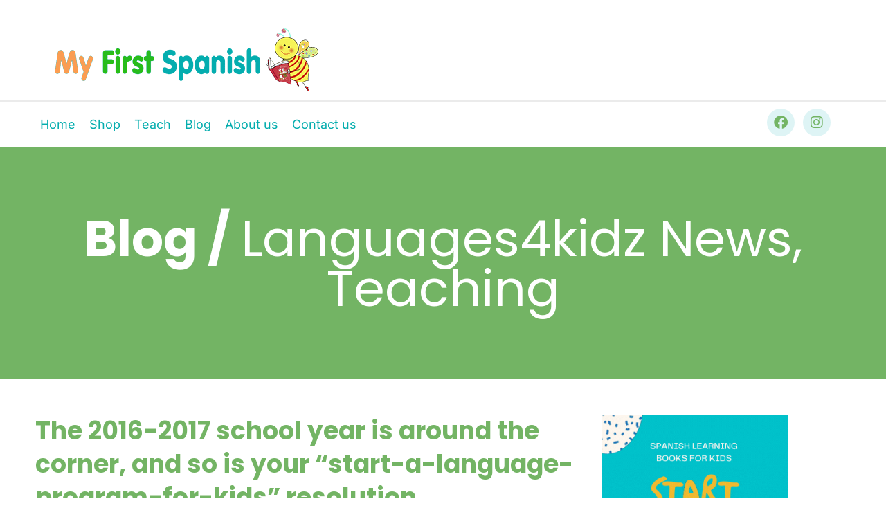

--- FILE ---
content_type: text/html; charset=UTF-8
request_url: https://myfirstspanish.com/the-2016-2017-school-year-is-around-the-corner-and-so-is-your-start-a-language-program-for-kids-resolution/
body_size: 20620
content:
﻿<!doctype html>
<html lang="en-US">
<head>
	<meta charset="UTF-8">
	<meta name="viewport" content="width=device-width, initial-scale=1">
	<link rel="profile" href="https://gmpg.org/xfn/11">
	<title>The 2016-2017 school year is around the corner, and so is your “start-a-language-  program-for-kids” resolution &#8211; My First Spanish</title>
<meta name='robots' content='max-image-preview:large' />
<link rel='dns-prefetch' href='//js.stripe.com' />
<link rel="alternate" type="application/rss+xml" title="My First Spanish &raquo; Feed" href="https://myfirstspanish.com/feed/" />
<link rel="alternate" type="application/rss+xml" title="My First Spanish &raquo; Comments Feed" href="https://myfirstspanish.com/comments/feed/" />
<link rel="alternate" type="application/rss+xml" title="My First Spanish &raquo; The 2016-2017 school year is around the corner, and so is your “start-a-language-  program-for-kids” resolution Comments Feed" href="https://myfirstspanish.com/the-2016-2017-school-year-is-around-the-corner-and-so-is-your-start-a-language-program-for-kids-resolution/feed/" />
<link rel="alternate" title="oEmbed (JSON)" type="application/json+oembed" href="https://myfirstspanish.com/wp-json/oembed/1.0/embed?url=https%3A%2F%2Fmyfirstspanish.com%2Fthe-2016-2017-school-year-is-around-the-corner-and-so-is-your-start-a-language-program-for-kids-resolution%2F" />
<link rel="alternate" title="oEmbed (XML)" type="text/xml+oembed" href="https://myfirstspanish.com/wp-json/oembed/1.0/embed?url=https%3A%2F%2Fmyfirstspanish.com%2Fthe-2016-2017-school-year-is-around-the-corner-and-so-is-your-start-a-language-program-for-kids-resolution%2F&#038;format=xml" />
<style id='wp-img-auto-sizes-contain-inline-css'>
img:is([sizes=auto i],[sizes^="auto," i]){contain-intrinsic-size:3000px 1500px}
/*# sourceURL=wp-img-auto-sizes-contain-inline-css */
</style>

<style id='wp-emoji-styles-inline-css'>

	img.wp-smiley, img.emoji {
		display: inline !important;
		border: none !important;
		box-shadow: none !important;
		height: 1em !important;
		width: 1em !important;
		margin: 0 0.07em !important;
		vertical-align: -0.1em !important;
		background: none !important;
		padding: 0 !important;
	}
/*# sourceURL=wp-emoji-styles-inline-css */
</style>
<link rel='stylesheet' id='wp-block-library-css' href='https://myfirstspanish.com/wp-includes/css/dist/block-library/style.min.css?ver=6.9' media='all' />
<link rel='stylesheet' id='edd-blocks-css' href='https://myfirstspanish.com/wp-content/plugins/easy-digital-downloads/includes/blocks/assets/css/edd-blocks.css?ver=3.6.4' media='all' />
<style id='global-styles-inline-css'>
:root{--wp--preset--aspect-ratio--square: 1;--wp--preset--aspect-ratio--4-3: 4/3;--wp--preset--aspect-ratio--3-4: 3/4;--wp--preset--aspect-ratio--3-2: 3/2;--wp--preset--aspect-ratio--2-3: 2/3;--wp--preset--aspect-ratio--16-9: 16/9;--wp--preset--aspect-ratio--9-16: 9/16;--wp--preset--color--black: #000000;--wp--preset--color--cyan-bluish-gray: #abb8c3;--wp--preset--color--white: #ffffff;--wp--preset--color--pale-pink: #f78da7;--wp--preset--color--vivid-red: #cf2e2e;--wp--preset--color--luminous-vivid-orange: #ff6900;--wp--preset--color--luminous-vivid-amber: #fcb900;--wp--preset--color--light-green-cyan: #7bdcb5;--wp--preset--color--vivid-green-cyan: #00d084;--wp--preset--color--pale-cyan-blue: #8ed1fc;--wp--preset--color--vivid-cyan-blue: #0693e3;--wp--preset--color--vivid-purple: #9b51e0;--wp--preset--gradient--vivid-cyan-blue-to-vivid-purple: linear-gradient(135deg,rgb(6,147,227) 0%,rgb(155,81,224) 100%);--wp--preset--gradient--light-green-cyan-to-vivid-green-cyan: linear-gradient(135deg,rgb(122,220,180) 0%,rgb(0,208,130) 100%);--wp--preset--gradient--luminous-vivid-amber-to-luminous-vivid-orange: linear-gradient(135deg,rgb(252,185,0) 0%,rgb(255,105,0) 100%);--wp--preset--gradient--luminous-vivid-orange-to-vivid-red: linear-gradient(135deg,rgb(255,105,0) 0%,rgb(207,46,46) 100%);--wp--preset--gradient--very-light-gray-to-cyan-bluish-gray: linear-gradient(135deg,rgb(238,238,238) 0%,rgb(169,184,195) 100%);--wp--preset--gradient--cool-to-warm-spectrum: linear-gradient(135deg,rgb(74,234,220) 0%,rgb(151,120,209) 20%,rgb(207,42,186) 40%,rgb(238,44,130) 60%,rgb(251,105,98) 80%,rgb(254,248,76) 100%);--wp--preset--gradient--blush-light-purple: linear-gradient(135deg,rgb(255,206,236) 0%,rgb(152,150,240) 100%);--wp--preset--gradient--blush-bordeaux: linear-gradient(135deg,rgb(254,205,165) 0%,rgb(254,45,45) 50%,rgb(107,0,62) 100%);--wp--preset--gradient--luminous-dusk: linear-gradient(135deg,rgb(255,203,112) 0%,rgb(199,81,192) 50%,rgb(65,88,208) 100%);--wp--preset--gradient--pale-ocean: linear-gradient(135deg,rgb(255,245,203) 0%,rgb(182,227,212) 50%,rgb(51,167,181) 100%);--wp--preset--gradient--electric-grass: linear-gradient(135deg,rgb(202,248,128) 0%,rgb(113,206,126) 100%);--wp--preset--gradient--midnight: linear-gradient(135deg,rgb(2,3,129) 0%,rgb(40,116,252) 100%);--wp--preset--font-size--small: 13px;--wp--preset--font-size--medium: 20px;--wp--preset--font-size--large: 36px;--wp--preset--font-size--x-large: 42px;--wp--preset--spacing--20: 0.44rem;--wp--preset--spacing--30: 0.67rem;--wp--preset--spacing--40: 1rem;--wp--preset--spacing--50: 1.5rem;--wp--preset--spacing--60: 2.25rem;--wp--preset--spacing--70: 3.38rem;--wp--preset--spacing--80: 5.06rem;--wp--preset--shadow--natural: 6px 6px 9px rgba(0, 0, 0, 0.2);--wp--preset--shadow--deep: 12px 12px 50px rgba(0, 0, 0, 0.4);--wp--preset--shadow--sharp: 6px 6px 0px rgba(0, 0, 0, 0.2);--wp--preset--shadow--outlined: 6px 6px 0px -3px rgb(255, 255, 255), 6px 6px rgb(0, 0, 0);--wp--preset--shadow--crisp: 6px 6px 0px rgb(0, 0, 0);}:root { --wp--style--global--content-size: 800px;--wp--style--global--wide-size: 1200px; }:where(body) { margin: 0; }.wp-site-blocks > .alignleft { float: left; margin-right: 2em; }.wp-site-blocks > .alignright { float: right; margin-left: 2em; }.wp-site-blocks > .aligncenter { justify-content: center; margin-left: auto; margin-right: auto; }:where(.wp-site-blocks) > * { margin-block-start: 24px; margin-block-end: 0; }:where(.wp-site-blocks) > :first-child { margin-block-start: 0; }:where(.wp-site-blocks) > :last-child { margin-block-end: 0; }:root { --wp--style--block-gap: 24px; }:root :where(.is-layout-flow) > :first-child{margin-block-start: 0;}:root :where(.is-layout-flow) > :last-child{margin-block-end: 0;}:root :where(.is-layout-flow) > *{margin-block-start: 24px;margin-block-end: 0;}:root :where(.is-layout-constrained) > :first-child{margin-block-start: 0;}:root :where(.is-layout-constrained) > :last-child{margin-block-end: 0;}:root :where(.is-layout-constrained) > *{margin-block-start: 24px;margin-block-end: 0;}:root :where(.is-layout-flex){gap: 24px;}:root :where(.is-layout-grid){gap: 24px;}.is-layout-flow > .alignleft{float: left;margin-inline-start: 0;margin-inline-end: 2em;}.is-layout-flow > .alignright{float: right;margin-inline-start: 2em;margin-inline-end: 0;}.is-layout-flow > .aligncenter{margin-left: auto !important;margin-right: auto !important;}.is-layout-constrained > .alignleft{float: left;margin-inline-start: 0;margin-inline-end: 2em;}.is-layout-constrained > .alignright{float: right;margin-inline-start: 2em;margin-inline-end: 0;}.is-layout-constrained > .aligncenter{margin-left: auto !important;margin-right: auto !important;}.is-layout-constrained > :where(:not(.alignleft):not(.alignright):not(.alignfull)){max-width: var(--wp--style--global--content-size);margin-left: auto !important;margin-right: auto !important;}.is-layout-constrained > .alignwide{max-width: var(--wp--style--global--wide-size);}body .is-layout-flex{display: flex;}.is-layout-flex{flex-wrap: wrap;align-items: center;}.is-layout-flex > :is(*, div){margin: 0;}body .is-layout-grid{display: grid;}.is-layout-grid > :is(*, div){margin: 0;}body{padding-top: 0px;padding-right: 0px;padding-bottom: 0px;padding-left: 0px;}a:where(:not(.wp-element-button)){text-decoration: underline;}:root :where(.wp-element-button, .wp-block-button__link){background-color: #32373c;border-width: 0;color: #fff;font-family: inherit;font-size: inherit;font-style: inherit;font-weight: inherit;letter-spacing: inherit;line-height: inherit;padding-top: calc(0.667em + 2px);padding-right: calc(1.333em + 2px);padding-bottom: calc(0.667em + 2px);padding-left: calc(1.333em + 2px);text-decoration: none;text-transform: inherit;}.has-black-color{color: var(--wp--preset--color--black) !important;}.has-cyan-bluish-gray-color{color: var(--wp--preset--color--cyan-bluish-gray) !important;}.has-white-color{color: var(--wp--preset--color--white) !important;}.has-pale-pink-color{color: var(--wp--preset--color--pale-pink) !important;}.has-vivid-red-color{color: var(--wp--preset--color--vivid-red) !important;}.has-luminous-vivid-orange-color{color: var(--wp--preset--color--luminous-vivid-orange) !important;}.has-luminous-vivid-amber-color{color: var(--wp--preset--color--luminous-vivid-amber) !important;}.has-light-green-cyan-color{color: var(--wp--preset--color--light-green-cyan) !important;}.has-vivid-green-cyan-color{color: var(--wp--preset--color--vivid-green-cyan) !important;}.has-pale-cyan-blue-color{color: var(--wp--preset--color--pale-cyan-blue) !important;}.has-vivid-cyan-blue-color{color: var(--wp--preset--color--vivid-cyan-blue) !important;}.has-vivid-purple-color{color: var(--wp--preset--color--vivid-purple) !important;}.has-black-background-color{background-color: var(--wp--preset--color--black) !important;}.has-cyan-bluish-gray-background-color{background-color: var(--wp--preset--color--cyan-bluish-gray) !important;}.has-white-background-color{background-color: var(--wp--preset--color--white) !important;}.has-pale-pink-background-color{background-color: var(--wp--preset--color--pale-pink) !important;}.has-vivid-red-background-color{background-color: var(--wp--preset--color--vivid-red) !important;}.has-luminous-vivid-orange-background-color{background-color: var(--wp--preset--color--luminous-vivid-orange) !important;}.has-luminous-vivid-amber-background-color{background-color: var(--wp--preset--color--luminous-vivid-amber) !important;}.has-light-green-cyan-background-color{background-color: var(--wp--preset--color--light-green-cyan) !important;}.has-vivid-green-cyan-background-color{background-color: var(--wp--preset--color--vivid-green-cyan) !important;}.has-pale-cyan-blue-background-color{background-color: var(--wp--preset--color--pale-cyan-blue) !important;}.has-vivid-cyan-blue-background-color{background-color: var(--wp--preset--color--vivid-cyan-blue) !important;}.has-vivid-purple-background-color{background-color: var(--wp--preset--color--vivid-purple) !important;}.has-black-border-color{border-color: var(--wp--preset--color--black) !important;}.has-cyan-bluish-gray-border-color{border-color: var(--wp--preset--color--cyan-bluish-gray) !important;}.has-white-border-color{border-color: var(--wp--preset--color--white) !important;}.has-pale-pink-border-color{border-color: var(--wp--preset--color--pale-pink) !important;}.has-vivid-red-border-color{border-color: var(--wp--preset--color--vivid-red) !important;}.has-luminous-vivid-orange-border-color{border-color: var(--wp--preset--color--luminous-vivid-orange) !important;}.has-luminous-vivid-amber-border-color{border-color: var(--wp--preset--color--luminous-vivid-amber) !important;}.has-light-green-cyan-border-color{border-color: var(--wp--preset--color--light-green-cyan) !important;}.has-vivid-green-cyan-border-color{border-color: var(--wp--preset--color--vivid-green-cyan) !important;}.has-pale-cyan-blue-border-color{border-color: var(--wp--preset--color--pale-cyan-blue) !important;}.has-vivid-cyan-blue-border-color{border-color: var(--wp--preset--color--vivid-cyan-blue) !important;}.has-vivid-purple-border-color{border-color: var(--wp--preset--color--vivid-purple) !important;}.has-vivid-cyan-blue-to-vivid-purple-gradient-background{background: var(--wp--preset--gradient--vivid-cyan-blue-to-vivid-purple) !important;}.has-light-green-cyan-to-vivid-green-cyan-gradient-background{background: var(--wp--preset--gradient--light-green-cyan-to-vivid-green-cyan) !important;}.has-luminous-vivid-amber-to-luminous-vivid-orange-gradient-background{background: var(--wp--preset--gradient--luminous-vivid-amber-to-luminous-vivid-orange) !important;}.has-luminous-vivid-orange-to-vivid-red-gradient-background{background: var(--wp--preset--gradient--luminous-vivid-orange-to-vivid-red) !important;}.has-very-light-gray-to-cyan-bluish-gray-gradient-background{background: var(--wp--preset--gradient--very-light-gray-to-cyan-bluish-gray) !important;}.has-cool-to-warm-spectrum-gradient-background{background: var(--wp--preset--gradient--cool-to-warm-spectrum) !important;}.has-blush-light-purple-gradient-background{background: var(--wp--preset--gradient--blush-light-purple) !important;}.has-blush-bordeaux-gradient-background{background: var(--wp--preset--gradient--blush-bordeaux) !important;}.has-luminous-dusk-gradient-background{background: var(--wp--preset--gradient--luminous-dusk) !important;}.has-pale-ocean-gradient-background{background: var(--wp--preset--gradient--pale-ocean) !important;}.has-electric-grass-gradient-background{background: var(--wp--preset--gradient--electric-grass) !important;}.has-midnight-gradient-background{background: var(--wp--preset--gradient--midnight) !important;}.has-small-font-size{font-size: var(--wp--preset--font-size--small) !important;}.has-medium-font-size{font-size: var(--wp--preset--font-size--medium) !important;}.has-large-font-size{font-size: var(--wp--preset--font-size--large) !important;}.has-x-large-font-size{font-size: var(--wp--preset--font-size--x-large) !important;}
:root :where(.wp-block-pullquote){font-size: 1.5em;line-height: 1.6;}
/*# sourceURL=global-styles-inline-css */
</style>
<link rel='stylesheet' id='cptch_stylesheet-css' href='https://myfirstspanish.com/wp-content/plugins/captcha-plus/css/front_end_style.css?ver=plus-5.1.5' media='all' />
<link rel='stylesheet' id='dashicons-css' href='https://myfirstspanish.com/wp-includes/css/dashicons.min.css?ver=6.9' media='all' />
<link rel='stylesheet' id='cptch_desktop_style-css' href='https://myfirstspanish.com/wp-content/plugins/captcha-plus/css/desktop_style.css?ver=plus-5.1.5' media='all' />
<link rel='stylesheet' id='wp-bookwidgets-css' href='https://myfirstspanish.com/wp-content/plugins/wp-bookwidgets/wp-bookwidgets.css?ver=6.9' media='all' />
<link rel='stylesheet' id='edd-styles-css' href='https://myfirstspanish.com/wp-content/plugins/easy-digital-downloads/assets/build/css/frontend/edd.min.css?ver=3.6.4' media='all' />
<link rel='stylesheet' id='edd-free-downloads-css' href='https://myfirstspanish.com/wp-content/plugins/edd-free-downloads/assets/css/style.min.css?ver=2.3.10' media='all' />
<link rel='stylesheet' id='hello-elementor-css' href='https://myfirstspanish.com/wp-content/themes/hello-elementor/assets/css/reset.css?ver=3.4.5' media='all' />
<link rel='stylesheet' id='hello-elementor-theme-style-css' href='https://myfirstspanish.com/wp-content/themes/hello-elementor/assets/css/theme.css?ver=3.4.5' media='all' />
<link rel='stylesheet' id='hello-elementor-header-footer-css' href='https://myfirstspanish.com/wp-content/themes/hello-elementor/assets/css/header-footer.css?ver=3.4.5' media='all' />
<link rel='stylesheet' id='elementor-frontend-css' href='https://myfirstspanish.com/wp-content/plugins/elementor/assets/css/frontend.min.css?ver=3.34.1' media='all' />
<link rel='stylesheet' id='elementor-post-6-css' href='https://myfirstspanish.com/wp-content/uploads/elementor/css/post-6.css?ver=1768592892' media='all' />
<link rel='stylesheet' id='widget-image-css' href='https://myfirstspanish.com/wp-content/plugins/elementor/assets/css/widget-image.min.css?ver=3.34.1' media='all' />
<link rel='stylesheet' id='widget-nav-menu-css' href='https://myfirstspanish.com/wp-content/plugins/elementor-pro/assets/css/widget-nav-menu.min.css?ver=3.34.0' media='all' />
<link rel='stylesheet' id='widget-social-icons-css' href='https://myfirstspanish.com/wp-content/plugins/elementor/assets/css/widget-social-icons.min.css?ver=3.34.1' media='all' />
<link rel='stylesheet' id='e-apple-webkit-css' href='https://myfirstspanish.com/wp-content/plugins/elementor/assets/css/conditionals/apple-webkit.min.css?ver=3.34.1' media='all' />
<link rel='stylesheet' id='widget-heading-css' href='https://myfirstspanish.com/wp-content/plugins/elementor/assets/css/widget-heading.min.css?ver=3.34.1' media='all' />
<link rel='stylesheet' id='widget-icon-list-css' href='https://myfirstspanish.com/wp-content/plugins/elementor/assets/css/widget-icon-list.min.css?ver=3.34.1' media='all' />
<link rel='stylesheet' id='widget-posts-css' href='https://myfirstspanish.com/wp-content/plugins/elementor-pro/assets/css/widget-posts.min.css?ver=3.34.0' media='all' />
<link rel='stylesheet' id='widget-share-buttons-css' href='https://myfirstspanish.com/wp-content/plugins/elementor-pro/assets/css/widget-share-buttons.min.css?ver=3.34.0' media='all' />
<link rel='stylesheet' id='elementor-icons-shared-0-css' href='https://myfirstspanish.com/wp-content/plugins/elementor/assets/lib/font-awesome/css/fontawesome.min.css?ver=5.15.3' media='all' />
<link rel='stylesheet' id='elementor-icons-fa-solid-css' href='https://myfirstspanish.com/wp-content/plugins/elementor/assets/lib/font-awesome/css/solid.min.css?ver=5.15.3' media='all' />
<link rel='stylesheet' id='elementor-icons-fa-brands-css' href='https://myfirstspanish.com/wp-content/plugins/elementor/assets/lib/font-awesome/css/brands.min.css?ver=5.15.3' media='all' />
<link rel='stylesheet' id='elementor-icons-css' href='https://myfirstspanish.com/wp-content/plugins/elementor/assets/lib/eicons/css/elementor-icons.min.css?ver=5.45.0' media='all' />
<link rel='stylesheet' id='elementor-post-10427-css' href='https://myfirstspanish.com/wp-content/uploads/elementor/css/post-10427.css?ver=1768592892' media='all' />
<link rel='stylesheet' id='elementor-post-14297-css' href='https://myfirstspanish.com/wp-content/uploads/elementor/css/post-14297.css?ver=1768592892' media='all' />
<link rel='stylesheet' id='elementor-post-10449-css' href='https://myfirstspanish.com/wp-content/uploads/elementor/css/post-10449.css?ver=1768592892' media='all' />
<link rel='stylesheet' id='elementor-gf-local-fredokaone-css' href='https://myfirstspanish.com/wp-content/uploads/elementor/google-fonts/css/fredokaone.css?ver=1744313924' media='all' />
<link rel='stylesheet' id='elementor-gf-local-barlow-css' href='https://myfirstspanish.com/wp-content/uploads/elementor/google-fonts/css/barlow.css?ver=1744313934' media='all' />
<link rel='stylesheet' id='elementor-gf-local-roboto-css' href='https://myfirstspanish.com/wp-content/uploads/elementor/google-fonts/css/roboto.css?ver=1744313965' media='all' />
<link rel='stylesheet' id='elementor-gf-local-poppins-css' href='https://myfirstspanish.com/wp-content/uploads/elementor/google-fonts/css/poppins.css?ver=1744313972' media='all' />
<link rel='stylesheet' id='elementor-gf-local-inter-css' href='https://myfirstspanish.com/wp-content/uploads/elementor/google-fonts/css/inter.css?ver=1744313996' media='all' />
<script src="https://myfirstspanish.com/wp-includes/js/jquery/jquery.min.js?ver=3.7.1" id="jquery-core-js"></script>
<script src="https://myfirstspanish.com/wp-includes/js/jquery/jquery-migrate.min.js?ver=3.4.1" id="jquery-migrate-js"></script>
<script src="https://js.stripe.com/v3/?ver=v3" id="sandhills-stripe-js-v3-js"></script>
<link rel="https://api.w.org/" href="https://myfirstspanish.com/wp-json/" /><link rel="alternate" title="JSON" type="application/json" href="https://myfirstspanish.com/wp-json/wp/v2/posts/13066" /><link rel="EditURI" type="application/rsd+xml" title="RSD" href="https://myfirstspanish.com/xmlrpc.php?rsd" />
<meta name="generator" content="WordPress 6.9" />
<link rel="canonical" href="https://myfirstspanish.com/the-2016-2017-school-year-is-around-the-corner-and-so-is-your-start-a-language-program-for-kids-resolution/" />
<link rel='shortlink' href='https://myfirstspanish.com/?p=13066' />
<meta name="generator" content="Easy Digital Downloads v3.6.4" />
<meta name="generator" content="Elementor 3.34.1; features: additional_custom_breakpoints; settings: css_print_method-external, google_font-enabled, font_display-auto">
			<style>
				.e-con.e-parent:nth-of-type(n+4):not(.e-lazyloaded):not(.e-no-lazyload),
				.e-con.e-parent:nth-of-type(n+4):not(.e-lazyloaded):not(.e-no-lazyload) * {
					background-image: none !important;
				}
				@media screen and (max-height: 1024px) {
					.e-con.e-parent:nth-of-type(n+3):not(.e-lazyloaded):not(.e-no-lazyload),
					.e-con.e-parent:nth-of-type(n+3):not(.e-lazyloaded):not(.e-no-lazyload) * {
						background-image: none !important;
					}
				}
				@media screen and (max-height: 640px) {
					.e-con.e-parent:nth-of-type(n+2):not(.e-lazyloaded):not(.e-no-lazyload),
					.e-con.e-parent:nth-of-type(n+2):not(.e-lazyloaded):not(.e-no-lazyload) * {
						background-image: none !important;
					}
				}
			</style>
			<link rel="icon" href="https://myfirstspanish.com/wp-content/uploads/2021/08/cropped-favicon-32x32.png" sizes="32x32" />
<link rel="icon" href="https://myfirstspanish.com/wp-content/uploads/2021/08/cropped-favicon-192x192.png" sizes="192x192" />
<link rel="apple-touch-icon" href="https://myfirstspanish.com/wp-content/uploads/2021/08/cropped-favicon-180x180.png" />
<meta name="msapplication-TileImage" content="https://myfirstspanish.com/wp-content/uploads/2021/08/cropped-favicon-270x270.png" />
</head>
<body class="wp-singular post-template-default single single-post postid-13066 single-format-standard wp-custom-logo wp-embed-responsive wp-theme-hello-elementor edd-js-none hello-elementor-default elementor-default elementor-template-full-width elementor-kit-6 elementor-page-10449">

	<style>.edd-js-none .edd-has-js, .edd-js .edd-no-js, body.edd-js input.edd-no-js { display: none; }</style>
	<script>/* <![CDATA[ */(function(){var c = document.body.classList;c.remove('edd-js-none');c.add('edd-js');})();/* ]]> */</script>
	
<a class="skip-link screen-reader-text" href="#content">Skip to content</a>

		<header data-elementor-type="header" data-elementor-id="10427" class="elementor elementor-10427 elementor-location-header" data-elementor-post-type="elementor_library">
					<section class="elementor-section elementor-top-section elementor-element elementor-element-0c25b6c elementor-section-full_width elementor-section-content-middle elementor-section-height-default elementor-section-height-default" data-id="0c25b6c" data-element_type="section">
						<div class="elementor-container elementor-column-gap-default">
					<div class="elementor-column elementor-col-50 elementor-top-column elementor-element elementor-element-fe00769" data-id="fe00769" data-element_type="column">
			<div class="elementor-widget-wrap elementor-element-populated">
						<div class="elementor-element elementor-element-042d85e elementor-widget elementor-widget-theme-site-logo elementor-widget-image" data-id="042d85e" data-element_type="widget" data-widget_type="theme-site-logo.default">
				<div class="elementor-widget-container">
											<a href="https://myfirstspanish.com">
			<img width="400" height="94" src="https://myfirstspanish.com/wp-content/uploads/2021/08/logo-web-mfs.png" class="attachment-full size-full wp-image-271" alt="" srcset="https://myfirstspanish.com/wp-content/uploads/2021/08/logo-web-mfs.png 400w, https://myfirstspanish.com/wp-content/uploads/2021/08/logo-web-mfs-300x71.png 300w" sizes="(max-width: 400px) 100vw, 400px" />				</a>
											</div>
				</div>
					</div>
		</div>
				<div class="elementor-column elementor-col-50 elementor-top-column elementor-element elementor-element-0089cff elementor-hidden-desktop" data-id="0089cff" data-element_type="column">
			<div class="elementor-widget-wrap elementor-element-populated">
						<div class="elementor-element elementor-element-31d7de6 elementor-nav-menu__align-center elementor-nav-menu--stretch elementor-nav-menu--dropdown-tablet elementor-nav-menu__text-align-aside elementor-nav-menu--toggle elementor-nav-menu--burger elementor-widget elementor-widget-nav-menu" data-id="31d7de6" data-element_type="widget" data-settings="{&quot;full_width&quot;:&quot;stretch&quot;,&quot;submenu_icon&quot;:{&quot;value&quot;:&quot;&lt;i class=\&quot;\&quot; aria-hidden=\&quot;true\&quot;&gt;&lt;\/i&gt;&quot;,&quot;library&quot;:&quot;&quot;},&quot;layout&quot;:&quot;horizontal&quot;,&quot;toggle&quot;:&quot;burger&quot;}" data-widget_type="nav-menu.default">
				<div class="elementor-widget-container">
								<nav aria-label="Menu" class="elementor-nav-menu--main elementor-nav-menu__container elementor-nav-menu--layout-horizontal e--pointer-text e--animation-grow">
				<ul id="menu-1-31d7de6" class="elementor-nav-menu"><li class="menu-item menu-item-type-post_type menu-item-object-page menu-item-home menu-item-14344"><a href="https://myfirstspanish.com/" class="elementor-item">Home</a></li>
<li class="menu-item menu-item-type-custom menu-item-object-custom menu-item-has-children menu-item-11827"><a href="https://languages4kidz.com/?product_cat=spanish-books" class="elementor-item">Shop</a>
<ul class="sub-menu elementor-nav-menu--dropdown">
	<li class="menu-item menu-item-type-post_type menu-item-object-download menu-item-has-children menu-item-14445"><a href="https://myfirstspanish.com/downloads/my-first-spanish-program-for-babies/" class="elementor-sub-item">My First Spanish for Babies Complete Program</a>
	<ul class="sub-menu elementor-nav-menu--dropdown">
		<li class="menu-item menu-item-type-post_type menu-item-object-download menu-item-has-children menu-item-14899"><a href="https://myfirstspanish.com/downloads/my-first-spanish-for-babies-1-curriculum-kit/" class="elementor-sub-item">My First Spanish for Babies 1 Curriculum Kit</a>
		<ul class="sub-menu elementor-nav-menu--dropdown">
			<li class="menu-item menu-item-type-post_type menu-item-object-download menu-item-14909"><a href="https://myfirstspanish.com/?post_type=download&#038;p=14698" class="elementor-sub-item">My First Spanish for Babies 1 Home Kit</a></li>
		</ul>
</li>
		<li class="menu-item menu-item-type-post_type menu-item-object-download menu-item-has-children menu-item-14900"><a href="https://myfirstspanish.com/downloads/my-first-spanish-for-babies-2-curriculum-kit/" class="elementor-sub-item">My First Spanish for Babies 2 Curriculum Kit</a>
		<ul class="sub-menu elementor-nav-menu--dropdown">
			<li class="menu-item menu-item-type-post_type menu-item-object-download menu-item-14908"><a href="https://myfirstspanish.com/?post_type=download&#038;p=14756" class="elementor-sub-item">My First Spanish for Babies 2 Home Kit</a></li>
		</ul>
</li>
		<li class="menu-item menu-item-type-post_type menu-item-object-download menu-item-has-children menu-item-14907"><a href="https://myfirstspanish.com/downloads/my-first-spanish-for-babies-3-curriculum-kit/" class="elementor-sub-item">My First Spanish for Babies 3 Curriculum Kit</a>
		<ul class="sub-menu elementor-nav-menu--dropdown">
			<li class="menu-item menu-item-type-post_type menu-item-object-download menu-item-14898"><a href="https://myfirstspanish.com/?post_type=download&#038;p=14760" class="elementor-sub-item">My First Spanish for Babies 3 Home Kit</a></li>
		</ul>
</li>
	</ul>
</li>
	<li class="menu-item menu-item-type-post_type menu-item-object-download menu-item-has-children menu-item-14473"><a href="https://myfirstspanish.com/downloads/my-first-spanish-program-4-toddlers/" class="elementor-sub-item">My First Spanish for Toddlers Complete Program</a>
	<ul class="sub-menu elementor-nav-menu--dropdown">
		<li class="menu-item menu-item-type-post_type menu-item-object-download menu-item-has-children menu-item-14905"><a href="https://myfirstspanish.com/downloads/my-first-spanish-for-toddlers-1-curriculum-kit-2/" class="elementor-sub-item">My First Spanish for Toddlers 1 Curriculum Kit</a>
		<ul class="sub-menu elementor-nav-menu--dropdown">
			<li class="menu-item menu-item-type-post_type menu-item-object-download menu-item-14910"><a href="https://myfirstspanish.com/?post_type=download&#038;p=14762" class="elementor-sub-item">My First Spanish for Toddlers 1 Home Kit</a></li>
		</ul>
</li>
		<li class="menu-item menu-item-type-post_type menu-item-object-download menu-item-has-children menu-item-14906"><a href="https://myfirstspanish.com/downloads/my-first-spanish-toddlers-2-curriculum-kit/" class="elementor-sub-item">My First Spanish Toddlers 2 Curriculum Kit</a>
		<ul class="sub-menu elementor-nav-menu--dropdown">
			<li class="menu-item menu-item-type-post_type menu-item-object-download menu-item-14911"><a href="https://myfirstspanish.com/?post_type=download&#038;p=14770" class="elementor-sub-item">My First Spanish Toddlers 2 Home Kit</a></li>
		</ul>
</li>
		<li class="menu-item menu-item-type-post_type menu-item-object-download menu-item-has-children menu-item-14926"><a href="https://myfirstspanish.com/downloads/my-first-spanish-toddlers-3-curriculum-kit/" class="elementor-sub-item">My First Spanish Toddlers 3 Curriculum Kit</a>
		<ul class="sub-menu elementor-nav-menu--dropdown">
			<li class="menu-item menu-item-type-post_type menu-item-object-download menu-item-14912"><a href="https://myfirstspanish.com/?post_type=download&#038;p=14775" class="elementor-sub-item">My First Spanish Toddlers 3 Home Kit</a></li>
		</ul>
</li>
	</ul>
</li>
	<li class="menu-item menu-item-type-post_type menu-item-object-download menu-item-has-children menu-item-14474"><a href="https://myfirstspanish.com/downloads/my-first-spanish-for-preschoolers-program/" class="elementor-sub-item">My First Spanish for Preschoolers Complete Program</a>
	<ul class="sub-menu elementor-nav-menu--dropdown">
		<li class="menu-item menu-item-type-post_type menu-item-object-download menu-item-has-children menu-item-14913"><a href="https://myfirstspanish.com/downloads/my-first-spanish-preschoolers-1-curriculum-kit/" class="elementor-sub-item">My First Spanish Preschoolers 1 Curriculum Kit</a>
		<ul class="sub-menu elementor-nav-menu--dropdown">
			<li class="menu-item menu-item-type-post_type menu-item-object-download menu-item-14914"><a href="https://myfirstspanish.com/?post_type=download&#038;p=14780" class="elementor-sub-item">My First Spanish Preschoolers 1 Home Kit</a></li>
		</ul>
</li>
		<li class="menu-item menu-item-type-post_type menu-item-object-download menu-item-has-children menu-item-14915"><a href="https://myfirstspanish.com/downloads/my-first-spanish-preschoolers-2-curriculum-kit/" class="elementor-sub-item">My First Spanish Preschoolers 2 Curriculum Kit</a>
		<ul class="sub-menu elementor-nav-menu--dropdown">
			<li class="menu-item menu-item-type-post_type menu-item-object-download menu-item-14916"><a href="https://myfirstspanish.com/?post_type=download&#038;p=14784" class="elementor-sub-item">My First Spanish Preschoolers 2 Home Kit</a></li>
		</ul>
</li>
		<li class="menu-item menu-item-type-post_type menu-item-object-download menu-item-has-children menu-item-14917"><a href="https://myfirstspanish.com/downloads/my-first-spanish-preschoolers-3-curriculum-kit-2/" class="elementor-sub-item">My First Spanish Preschoolers 3 Curriculum Kit</a>
		<ul class="sub-menu elementor-nav-menu--dropdown">
			<li class="menu-item menu-item-type-post_type menu-item-object-download menu-item-14918"><a href="https://myfirstspanish.com/?post_type=download&#038;p=14788" class="elementor-sub-item">My First Spanish Preschoolers 3 Home Kit</a></li>
		</ul>
</li>
	</ul>
</li>
	<li class="menu-item menu-item-type-post_type menu-item-object-download menu-item-has-children menu-item-14927"><a href="https://myfirstspanish.com/downloads/my-first-spanish-for-young-children-program/" class="elementor-sub-item">My First Spanish for Young Children Complete Program</a>
	<ul class="sub-menu elementor-nav-menu--dropdown">
		<li class="menu-item menu-item-type-post_type menu-item-object-download menu-item-has-children menu-item-14919"><a href="https://myfirstspanish.com/downloads/my-first-spanish-for-young-children-1-curriculum-kit/" class="elementor-sub-item">My First Spanish for Young Children 1 Curriculum Kit</a>
		<ul class="sub-menu elementor-nav-menu--dropdown">
			<li class="menu-item menu-item-type-post_type menu-item-object-download menu-item-14901"><a href="https://myfirstspanish.com/?post_type=download&#038;p=14793" class="elementor-sub-item">My First Spanish for Young Children 1 Home Kit</a></li>
		</ul>
</li>
		<li class="menu-item menu-item-type-post_type menu-item-object-download menu-item-has-children menu-item-14920"><a href="https://myfirstspanish.com/?post_type=download&#038;p=14791" class="elementor-sub-item">My First Spanish for Young Children 2 Curriculum Kit</a>
		<ul class="sub-menu elementor-nav-menu--dropdown">
			<li class="menu-item menu-item-type-post_type menu-item-object-download menu-item-14902"><a href="https://myfirstspanish.com/?post_type=download&#038;p=14804" class="elementor-sub-item">My First Spanish for Young Children 2 Home Kit</a></li>
		</ul>
</li>
		<li class="menu-item menu-item-type-post_type menu-item-object-download menu-item-has-children menu-item-14921"><a href="https://myfirstspanish.com/downloads/my-first-spanish-for-young-children-3-curriculum-kit/" class="elementor-sub-item">My First Spanish for Young Children 3 Curriculum Kit</a>
		<ul class="sub-menu elementor-nav-menu--dropdown">
			<li class="menu-item menu-item-type-post_type menu-item-object-download menu-item-14903"><a href="https://myfirstspanish.com/?post_type=download&#038;p=14797" class="elementor-sub-item">My First Spanish for Young Children 3 Home Kit</a></li>
		</ul>
</li>
	</ul>
</li>
	<li class="menu-item menu-item-type-custom menu-item-object-custom menu-item-14463"><a href="https://languages4kidz.com/?product_cat=spanish-books" class="elementor-sub-item">Book Collections</a></li>
</ul>
</li>
<li class="menu-item menu-item-type-post_type menu-item-object-page menu-item-14323"><a href="https://myfirstspanish.com/teach/" class="elementor-item">Teach</a></li>
<li class="menu-item menu-item-type-post_type menu-item-object-page current_page_parent menu-item-11863"><a href="https://myfirstspanish.com/blog/" class="elementor-item">Blog</a></li>
<li class="menu-item menu-item-type-post_type menu-item-object-page menu-item-11886"><a href="https://myfirstspanish.com/about-us/" class="elementor-item">About us</a></li>
<li class="menu-item menu-item-type-post_type menu-item-object-page menu-item-11871"><a href="https://myfirstspanish.com/contact-us/" class="elementor-item">Contact us</a></li>
</ul>			</nav>
					<div class="elementor-menu-toggle" role="button" tabindex="0" aria-label="Menu Toggle" aria-expanded="false">
			<i aria-hidden="true" role="presentation" class="elementor-menu-toggle__icon--open eicon-menu-bar"></i><i aria-hidden="true" role="presentation" class="elementor-menu-toggle__icon--close eicon-close"></i>		</div>
					<nav class="elementor-nav-menu--dropdown elementor-nav-menu__container" aria-hidden="true">
				<ul id="menu-2-31d7de6" class="elementor-nav-menu"><li class="menu-item menu-item-type-post_type menu-item-object-page menu-item-home menu-item-14344"><a href="https://myfirstspanish.com/" class="elementor-item" tabindex="-1">Home</a></li>
<li class="menu-item menu-item-type-custom menu-item-object-custom menu-item-has-children menu-item-11827"><a href="https://languages4kidz.com/?product_cat=spanish-books" class="elementor-item" tabindex="-1">Shop</a>
<ul class="sub-menu elementor-nav-menu--dropdown">
	<li class="menu-item menu-item-type-post_type menu-item-object-download menu-item-has-children menu-item-14445"><a href="https://myfirstspanish.com/downloads/my-first-spanish-program-for-babies/" class="elementor-sub-item" tabindex="-1">My First Spanish for Babies Complete Program</a>
	<ul class="sub-menu elementor-nav-menu--dropdown">
		<li class="menu-item menu-item-type-post_type menu-item-object-download menu-item-has-children menu-item-14899"><a href="https://myfirstspanish.com/downloads/my-first-spanish-for-babies-1-curriculum-kit/" class="elementor-sub-item" tabindex="-1">My First Spanish for Babies 1 Curriculum Kit</a>
		<ul class="sub-menu elementor-nav-menu--dropdown">
			<li class="menu-item menu-item-type-post_type menu-item-object-download menu-item-14909"><a href="https://myfirstspanish.com/?post_type=download&#038;p=14698" class="elementor-sub-item" tabindex="-1">My First Spanish for Babies 1 Home Kit</a></li>
		</ul>
</li>
		<li class="menu-item menu-item-type-post_type menu-item-object-download menu-item-has-children menu-item-14900"><a href="https://myfirstspanish.com/downloads/my-first-spanish-for-babies-2-curriculum-kit/" class="elementor-sub-item" tabindex="-1">My First Spanish for Babies 2 Curriculum Kit</a>
		<ul class="sub-menu elementor-nav-menu--dropdown">
			<li class="menu-item menu-item-type-post_type menu-item-object-download menu-item-14908"><a href="https://myfirstspanish.com/?post_type=download&#038;p=14756" class="elementor-sub-item" tabindex="-1">My First Spanish for Babies 2 Home Kit</a></li>
		</ul>
</li>
		<li class="menu-item menu-item-type-post_type menu-item-object-download menu-item-has-children menu-item-14907"><a href="https://myfirstspanish.com/downloads/my-first-spanish-for-babies-3-curriculum-kit/" class="elementor-sub-item" tabindex="-1">My First Spanish for Babies 3 Curriculum Kit</a>
		<ul class="sub-menu elementor-nav-menu--dropdown">
			<li class="menu-item menu-item-type-post_type menu-item-object-download menu-item-14898"><a href="https://myfirstspanish.com/?post_type=download&#038;p=14760" class="elementor-sub-item" tabindex="-1">My First Spanish for Babies 3 Home Kit</a></li>
		</ul>
</li>
	</ul>
</li>
	<li class="menu-item menu-item-type-post_type menu-item-object-download menu-item-has-children menu-item-14473"><a href="https://myfirstspanish.com/downloads/my-first-spanish-program-4-toddlers/" class="elementor-sub-item" tabindex="-1">My First Spanish for Toddlers Complete Program</a>
	<ul class="sub-menu elementor-nav-menu--dropdown">
		<li class="menu-item menu-item-type-post_type menu-item-object-download menu-item-has-children menu-item-14905"><a href="https://myfirstspanish.com/downloads/my-first-spanish-for-toddlers-1-curriculum-kit-2/" class="elementor-sub-item" tabindex="-1">My First Spanish for Toddlers 1 Curriculum Kit</a>
		<ul class="sub-menu elementor-nav-menu--dropdown">
			<li class="menu-item menu-item-type-post_type menu-item-object-download menu-item-14910"><a href="https://myfirstspanish.com/?post_type=download&#038;p=14762" class="elementor-sub-item" tabindex="-1">My First Spanish for Toddlers 1 Home Kit</a></li>
		</ul>
</li>
		<li class="menu-item menu-item-type-post_type menu-item-object-download menu-item-has-children menu-item-14906"><a href="https://myfirstspanish.com/downloads/my-first-spanish-toddlers-2-curriculum-kit/" class="elementor-sub-item" tabindex="-1">My First Spanish Toddlers 2 Curriculum Kit</a>
		<ul class="sub-menu elementor-nav-menu--dropdown">
			<li class="menu-item menu-item-type-post_type menu-item-object-download menu-item-14911"><a href="https://myfirstspanish.com/?post_type=download&#038;p=14770" class="elementor-sub-item" tabindex="-1">My First Spanish Toddlers 2 Home Kit</a></li>
		</ul>
</li>
		<li class="menu-item menu-item-type-post_type menu-item-object-download menu-item-has-children menu-item-14926"><a href="https://myfirstspanish.com/downloads/my-first-spanish-toddlers-3-curriculum-kit/" class="elementor-sub-item" tabindex="-1">My First Spanish Toddlers 3 Curriculum Kit</a>
		<ul class="sub-menu elementor-nav-menu--dropdown">
			<li class="menu-item menu-item-type-post_type menu-item-object-download menu-item-14912"><a href="https://myfirstspanish.com/?post_type=download&#038;p=14775" class="elementor-sub-item" tabindex="-1">My First Spanish Toddlers 3 Home Kit</a></li>
		</ul>
</li>
	</ul>
</li>
	<li class="menu-item menu-item-type-post_type menu-item-object-download menu-item-has-children menu-item-14474"><a href="https://myfirstspanish.com/downloads/my-first-spanish-for-preschoolers-program/" class="elementor-sub-item" tabindex="-1">My First Spanish for Preschoolers Complete Program</a>
	<ul class="sub-menu elementor-nav-menu--dropdown">
		<li class="menu-item menu-item-type-post_type menu-item-object-download menu-item-has-children menu-item-14913"><a href="https://myfirstspanish.com/downloads/my-first-spanish-preschoolers-1-curriculum-kit/" class="elementor-sub-item" tabindex="-1">My First Spanish Preschoolers 1 Curriculum Kit</a>
		<ul class="sub-menu elementor-nav-menu--dropdown">
			<li class="menu-item menu-item-type-post_type menu-item-object-download menu-item-14914"><a href="https://myfirstspanish.com/?post_type=download&#038;p=14780" class="elementor-sub-item" tabindex="-1">My First Spanish Preschoolers 1 Home Kit</a></li>
		</ul>
</li>
		<li class="menu-item menu-item-type-post_type menu-item-object-download menu-item-has-children menu-item-14915"><a href="https://myfirstspanish.com/downloads/my-first-spanish-preschoolers-2-curriculum-kit/" class="elementor-sub-item" tabindex="-1">My First Spanish Preschoolers 2 Curriculum Kit</a>
		<ul class="sub-menu elementor-nav-menu--dropdown">
			<li class="menu-item menu-item-type-post_type menu-item-object-download menu-item-14916"><a href="https://myfirstspanish.com/?post_type=download&#038;p=14784" class="elementor-sub-item" tabindex="-1">My First Spanish Preschoolers 2 Home Kit</a></li>
		</ul>
</li>
		<li class="menu-item menu-item-type-post_type menu-item-object-download menu-item-has-children menu-item-14917"><a href="https://myfirstspanish.com/downloads/my-first-spanish-preschoolers-3-curriculum-kit-2/" class="elementor-sub-item" tabindex="-1">My First Spanish Preschoolers 3 Curriculum Kit</a>
		<ul class="sub-menu elementor-nav-menu--dropdown">
			<li class="menu-item menu-item-type-post_type menu-item-object-download menu-item-14918"><a href="https://myfirstspanish.com/?post_type=download&#038;p=14788" class="elementor-sub-item" tabindex="-1">My First Spanish Preschoolers 3 Home Kit</a></li>
		</ul>
</li>
	</ul>
</li>
	<li class="menu-item menu-item-type-post_type menu-item-object-download menu-item-has-children menu-item-14927"><a href="https://myfirstspanish.com/downloads/my-first-spanish-for-young-children-program/" class="elementor-sub-item" tabindex="-1">My First Spanish for Young Children Complete Program</a>
	<ul class="sub-menu elementor-nav-menu--dropdown">
		<li class="menu-item menu-item-type-post_type menu-item-object-download menu-item-has-children menu-item-14919"><a href="https://myfirstspanish.com/downloads/my-first-spanish-for-young-children-1-curriculum-kit/" class="elementor-sub-item" tabindex="-1">My First Spanish for Young Children 1 Curriculum Kit</a>
		<ul class="sub-menu elementor-nav-menu--dropdown">
			<li class="menu-item menu-item-type-post_type menu-item-object-download menu-item-14901"><a href="https://myfirstspanish.com/?post_type=download&#038;p=14793" class="elementor-sub-item" tabindex="-1">My First Spanish for Young Children 1 Home Kit</a></li>
		</ul>
</li>
		<li class="menu-item menu-item-type-post_type menu-item-object-download menu-item-has-children menu-item-14920"><a href="https://myfirstspanish.com/?post_type=download&#038;p=14791" class="elementor-sub-item" tabindex="-1">My First Spanish for Young Children 2 Curriculum Kit</a>
		<ul class="sub-menu elementor-nav-menu--dropdown">
			<li class="menu-item menu-item-type-post_type menu-item-object-download menu-item-14902"><a href="https://myfirstspanish.com/?post_type=download&#038;p=14804" class="elementor-sub-item" tabindex="-1">My First Spanish for Young Children 2 Home Kit</a></li>
		</ul>
</li>
		<li class="menu-item menu-item-type-post_type menu-item-object-download menu-item-has-children menu-item-14921"><a href="https://myfirstspanish.com/downloads/my-first-spanish-for-young-children-3-curriculum-kit/" class="elementor-sub-item" tabindex="-1">My First Spanish for Young Children 3 Curriculum Kit</a>
		<ul class="sub-menu elementor-nav-menu--dropdown">
			<li class="menu-item menu-item-type-post_type menu-item-object-download menu-item-14903"><a href="https://myfirstspanish.com/?post_type=download&#038;p=14797" class="elementor-sub-item" tabindex="-1">My First Spanish for Young Children 3 Home Kit</a></li>
		</ul>
</li>
	</ul>
</li>
	<li class="menu-item menu-item-type-custom menu-item-object-custom menu-item-14463"><a href="https://languages4kidz.com/?product_cat=spanish-books" class="elementor-sub-item" tabindex="-1">Book Collections</a></li>
</ul>
</li>
<li class="menu-item menu-item-type-post_type menu-item-object-page menu-item-14323"><a href="https://myfirstspanish.com/teach/" class="elementor-item" tabindex="-1">Teach</a></li>
<li class="menu-item menu-item-type-post_type menu-item-object-page current_page_parent menu-item-11863"><a href="https://myfirstspanish.com/blog/" class="elementor-item" tabindex="-1">Blog</a></li>
<li class="menu-item menu-item-type-post_type menu-item-object-page menu-item-11886"><a href="https://myfirstspanish.com/about-us/" class="elementor-item" tabindex="-1">About us</a></li>
<li class="menu-item menu-item-type-post_type menu-item-object-page menu-item-11871"><a href="https://myfirstspanish.com/contact-us/" class="elementor-item" tabindex="-1">Contact us</a></li>
</ul>			</nav>
						</div>
				</div>
					</div>
		</div>
					</div>
		</section>
				<section class="elementor-section elementor-top-section elementor-element elementor-element-72ed779 elementor-section-full_width elementor-hidden-tablet elementor-hidden-phone elementor-section-height-default elementor-section-height-default" data-id="72ed779" data-element_type="section">
						<div class="elementor-container elementor-column-gap-default">
					<div class="elementor-column elementor-col-50 elementor-top-column elementor-element elementor-element-690bac9" data-id="690bac9" data-element_type="column">
			<div class="elementor-widget-wrap elementor-element-populated">
						<div class="elementor-element elementor-element-09f08e2 elementor-nav-menu__align-start elementor-nav-menu--stretch elementor-nav-menu--dropdown-tablet elementor-nav-menu__text-align-aside elementor-nav-menu--toggle elementor-nav-menu--burger elementor-widget elementor-widget-nav-menu" data-id="09f08e2" data-element_type="widget" data-settings="{&quot;full_width&quot;:&quot;stretch&quot;,&quot;submenu_icon&quot;:{&quot;value&quot;:&quot;&lt;i class=\&quot;\&quot; aria-hidden=\&quot;true\&quot;&gt;&lt;\/i&gt;&quot;,&quot;library&quot;:&quot;&quot;},&quot;layout&quot;:&quot;horizontal&quot;,&quot;toggle&quot;:&quot;burger&quot;}" data-widget_type="nav-menu.default">
				<div class="elementor-widget-container">
								<nav aria-label="Menu" class="elementor-nav-menu--main elementor-nav-menu__container elementor-nav-menu--layout-horizontal e--pointer-underline e--animation-grow">
				<ul id="menu-1-09f08e2" class="elementor-nav-menu"><li class="menu-item menu-item-type-post_type menu-item-object-page menu-item-home menu-item-14344"><a href="https://myfirstspanish.com/" class="elementor-item">Home</a></li>
<li class="menu-item menu-item-type-custom menu-item-object-custom menu-item-has-children menu-item-11827"><a href="https://languages4kidz.com/?product_cat=spanish-books" class="elementor-item">Shop</a>
<ul class="sub-menu elementor-nav-menu--dropdown">
	<li class="menu-item menu-item-type-post_type menu-item-object-download menu-item-has-children menu-item-14445"><a href="https://myfirstspanish.com/downloads/my-first-spanish-program-for-babies/" class="elementor-sub-item">My First Spanish for Babies Complete Program</a>
	<ul class="sub-menu elementor-nav-menu--dropdown">
		<li class="menu-item menu-item-type-post_type menu-item-object-download menu-item-has-children menu-item-14899"><a href="https://myfirstspanish.com/downloads/my-first-spanish-for-babies-1-curriculum-kit/" class="elementor-sub-item">My First Spanish for Babies 1 Curriculum Kit</a>
		<ul class="sub-menu elementor-nav-menu--dropdown">
			<li class="menu-item menu-item-type-post_type menu-item-object-download menu-item-14909"><a href="https://myfirstspanish.com/?post_type=download&#038;p=14698" class="elementor-sub-item">My First Spanish for Babies 1 Home Kit</a></li>
		</ul>
</li>
		<li class="menu-item menu-item-type-post_type menu-item-object-download menu-item-has-children menu-item-14900"><a href="https://myfirstspanish.com/downloads/my-first-spanish-for-babies-2-curriculum-kit/" class="elementor-sub-item">My First Spanish for Babies 2 Curriculum Kit</a>
		<ul class="sub-menu elementor-nav-menu--dropdown">
			<li class="menu-item menu-item-type-post_type menu-item-object-download menu-item-14908"><a href="https://myfirstspanish.com/?post_type=download&#038;p=14756" class="elementor-sub-item">My First Spanish for Babies 2 Home Kit</a></li>
		</ul>
</li>
		<li class="menu-item menu-item-type-post_type menu-item-object-download menu-item-has-children menu-item-14907"><a href="https://myfirstspanish.com/downloads/my-first-spanish-for-babies-3-curriculum-kit/" class="elementor-sub-item">My First Spanish for Babies 3 Curriculum Kit</a>
		<ul class="sub-menu elementor-nav-menu--dropdown">
			<li class="menu-item menu-item-type-post_type menu-item-object-download menu-item-14898"><a href="https://myfirstspanish.com/?post_type=download&#038;p=14760" class="elementor-sub-item">My First Spanish for Babies 3 Home Kit</a></li>
		</ul>
</li>
	</ul>
</li>
	<li class="menu-item menu-item-type-post_type menu-item-object-download menu-item-has-children menu-item-14473"><a href="https://myfirstspanish.com/downloads/my-first-spanish-program-4-toddlers/" class="elementor-sub-item">My First Spanish for Toddlers Complete Program</a>
	<ul class="sub-menu elementor-nav-menu--dropdown">
		<li class="menu-item menu-item-type-post_type menu-item-object-download menu-item-has-children menu-item-14905"><a href="https://myfirstspanish.com/downloads/my-first-spanish-for-toddlers-1-curriculum-kit-2/" class="elementor-sub-item">My First Spanish for Toddlers 1 Curriculum Kit</a>
		<ul class="sub-menu elementor-nav-menu--dropdown">
			<li class="menu-item menu-item-type-post_type menu-item-object-download menu-item-14910"><a href="https://myfirstspanish.com/?post_type=download&#038;p=14762" class="elementor-sub-item">My First Spanish for Toddlers 1 Home Kit</a></li>
		</ul>
</li>
		<li class="menu-item menu-item-type-post_type menu-item-object-download menu-item-has-children menu-item-14906"><a href="https://myfirstspanish.com/downloads/my-first-spanish-toddlers-2-curriculum-kit/" class="elementor-sub-item">My First Spanish Toddlers 2 Curriculum Kit</a>
		<ul class="sub-menu elementor-nav-menu--dropdown">
			<li class="menu-item menu-item-type-post_type menu-item-object-download menu-item-14911"><a href="https://myfirstspanish.com/?post_type=download&#038;p=14770" class="elementor-sub-item">My First Spanish Toddlers 2 Home Kit</a></li>
		</ul>
</li>
		<li class="menu-item menu-item-type-post_type menu-item-object-download menu-item-has-children menu-item-14926"><a href="https://myfirstspanish.com/downloads/my-first-spanish-toddlers-3-curriculum-kit/" class="elementor-sub-item">My First Spanish Toddlers 3 Curriculum Kit</a>
		<ul class="sub-menu elementor-nav-menu--dropdown">
			<li class="menu-item menu-item-type-post_type menu-item-object-download menu-item-14912"><a href="https://myfirstspanish.com/?post_type=download&#038;p=14775" class="elementor-sub-item">My First Spanish Toddlers 3 Home Kit</a></li>
		</ul>
</li>
	</ul>
</li>
	<li class="menu-item menu-item-type-post_type menu-item-object-download menu-item-has-children menu-item-14474"><a href="https://myfirstspanish.com/downloads/my-first-spanish-for-preschoolers-program/" class="elementor-sub-item">My First Spanish for Preschoolers Complete Program</a>
	<ul class="sub-menu elementor-nav-menu--dropdown">
		<li class="menu-item menu-item-type-post_type menu-item-object-download menu-item-has-children menu-item-14913"><a href="https://myfirstspanish.com/downloads/my-first-spanish-preschoolers-1-curriculum-kit/" class="elementor-sub-item">My First Spanish Preschoolers 1 Curriculum Kit</a>
		<ul class="sub-menu elementor-nav-menu--dropdown">
			<li class="menu-item menu-item-type-post_type menu-item-object-download menu-item-14914"><a href="https://myfirstspanish.com/?post_type=download&#038;p=14780" class="elementor-sub-item">My First Spanish Preschoolers 1 Home Kit</a></li>
		</ul>
</li>
		<li class="menu-item menu-item-type-post_type menu-item-object-download menu-item-has-children menu-item-14915"><a href="https://myfirstspanish.com/downloads/my-first-spanish-preschoolers-2-curriculum-kit/" class="elementor-sub-item">My First Spanish Preschoolers 2 Curriculum Kit</a>
		<ul class="sub-menu elementor-nav-menu--dropdown">
			<li class="menu-item menu-item-type-post_type menu-item-object-download menu-item-14916"><a href="https://myfirstspanish.com/?post_type=download&#038;p=14784" class="elementor-sub-item">My First Spanish Preschoolers 2 Home Kit</a></li>
		</ul>
</li>
		<li class="menu-item menu-item-type-post_type menu-item-object-download menu-item-has-children menu-item-14917"><a href="https://myfirstspanish.com/downloads/my-first-spanish-preschoolers-3-curriculum-kit-2/" class="elementor-sub-item">My First Spanish Preschoolers 3 Curriculum Kit</a>
		<ul class="sub-menu elementor-nav-menu--dropdown">
			<li class="menu-item menu-item-type-post_type menu-item-object-download menu-item-14918"><a href="https://myfirstspanish.com/?post_type=download&#038;p=14788" class="elementor-sub-item">My First Spanish Preschoolers 3 Home Kit</a></li>
		</ul>
</li>
	</ul>
</li>
	<li class="menu-item menu-item-type-post_type menu-item-object-download menu-item-has-children menu-item-14927"><a href="https://myfirstspanish.com/downloads/my-first-spanish-for-young-children-program/" class="elementor-sub-item">My First Spanish for Young Children Complete Program</a>
	<ul class="sub-menu elementor-nav-menu--dropdown">
		<li class="menu-item menu-item-type-post_type menu-item-object-download menu-item-has-children menu-item-14919"><a href="https://myfirstspanish.com/downloads/my-first-spanish-for-young-children-1-curriculum-kit/" class="elementor-sub-item">My First Spanish for Young Children 1 Curriculum Kit</a>
		<ul class="sub-menu elementor-nav-menu--dropdown">
			<li class="menu-item menu-item-type-post_type menu-item-object-download menu-item-14901"><a href="https://myfirstspanish.com/?post_type=download&#038;p=14793" class="elementor-sub-item">My First Spanish for Young Children 1 Home Kit</a></li>
		</ul>
</li>
		<li class="menu-item menu-item-type-post_type menu-item-object-download menu-item-has-children menu-item-14920"><a href="https://myfirstspanish.com/?post_type=download&#038;p=14791" class="elementor-sub-item">My First Spanish for Young Children 2 Curriculum Kit</a>
		<ul class="sub-menu elementor-nav-menu--dropdown">
			<li class="menu-item menu-item-type-post_type menu-item-object-download menu-item-14902"><a href="https://myfirstspanish.com/?post_type=download&#038;p=14804" class="elementor-sub-item">My First Spanish for Young Children 2 Home Kit</a></li>
		</ul>
</li>
		<li class="menu-item menu-item-type-post_type menu-item-object-download menu-item-has-children menu-item-14921"><a href="https://myfirstspanish.com/downloads/my-first-spanish-for-young-children-3-curriculum-kit/" class="elementor-sub-item">My First Spanish for Young Children 3 Curriculum Kit</a>
		<ul class="sub-menu elementor-nav-menu--dropdown">
			<li class="menu-item menu-item-type-post_type menu-item-object-download menu-item-14903"><a href="https://myfirstspanish.com/?post_type=download&#038;p=14797" class="elementor-sub-item">My First Spanish for Young Children 3 Home Kit</a></li>
		</ul>
</li>
	</ul>
</li>
	<li class="menu-item menu-item-type-custom menu-item-object-custom menu-item-14463"><a href="https://languages4kidz.com/?product_cat=spanish-books" class="elementor-sub-item">Book Collections</a></li>
</ul>
</li>
<li class="menu-item menu-item-type-post_type menu-item-object-page menu-item-14323"><a href="https://myfirstspanish.com/teach/" class="elementor-item">Teach</a></li>
<li class="menu-item menu-item-type-post_type menu-item-object-page current_page_parent menu-item-11863"><a href="https://myfirstspanish.com/blog/" class="elementor-item">Blog</a></li>
<li class="menu-item menu-item-type-post_type menu-item-object-page menu-item-11886"><a href="https://myfirstspanish.com/about-us/" class="elementor-item">About us</a></li>
<li class="menu-item menu-item-type-post_type menu-item-object-page menu-item-11871"><a href="https://myfirstspanish.com/contact-us/" class="elementor-item">Contact us</a></li>
</ul>			</nav>
					<div class="elementor-menu-toggle" role="button" tabindex="0" aria-label="Menu Toggle" aria-expanded="false">
			<i aria-hidden="true" role="presentation" class="elementor-menu-toggle__icon--open eicon-menu-bar"></i><i aria-hidden="true" role="presentation" class="elementor-menu-toggle__icon--close eicon-close"></i>		</div>
					<nav class="elementor-nav-menu--dropdown elementor-nav-menu__container" aria-hidden="true">
				<ul id="menu-2-09f08e2" class="elementor-nav-menu"><li class="menu-item menu-item-type-post_type menu-item-object-page menu-item-home menu-item-14344"><a href="https://myfirstspanish.com/" class="elementor-item" tabindex="-1">Home</a></li>
<li class="menu-item menu-item-type-custom menu-item-object-custom menu-item-has-children menu-item-11827"><a href="https://languages4kidz.com/?product_cat=spanish-books" class="elementor-item" tabindex="-1">Shop</a>
<ul class="sub-menu elementor-nav-menu--dropdown">
	<li class="menu-item menu-item-type-post_type menu-item-object-download menu-item-has-children menu-item-14445"><a href="https://myfirstspanish.com/downloads/my-first-spanish-program-for-babies/" class="elementor-sub-item" tabindex="-1">My First Spanish for Babies Complete Program</a>
	<ul class="sub-menu elementor-nav-menu--dropdown">
		<li class="menu-item menu-item-type-post_type menu-item-object-download menu-item-has-children menu-item-14899"><a href="https://myfirstspanish.com/downloads/my-first-spanish-for-babies-1-curriculum-kit/" class="elementor-sub-item" tabindex="-1">My First Spanish for Babies 1 Curriculum Kit</a>
		<ul class="sub-menu elementor-nav-menu--dropdown">
			<li class="menu-item menu-item-type-post_type menu-item-object-download menu-item-14909"><a href="https://myfirstspanish.com/?post_type=download&#038;p=14698" class="elementor-sub-item" tabindex="-1">My First Spanish for Babies 1 Home Kit</a></li>
		</ul>
</li>
		<li class="menu-item menu-item-type-post_type menu-item-object-download menu-item-has-children menu-item-14900"><a href="https://myfirstspanish.com/downloads/my-first-spanish-for-babies-2-curriculum-kit/" class="elementor-sub-item" tabindex="-1">My First Spanish for Babies 2 Curriculum Kit</a>
		<ul class="sub-menu elementor-nav-menu--dropdown">
			<li class="menu-item menu-item-type-post_type menu-item-object-download menu-item-14908"><a href="https://myfirstspanish.com/?post_type=download&#038;p=14756" class="elementor-sub-item" tabindex="-1">My First Spanish for Babies 2 Home Kit</a></li>
		</ul>
</li>
		<li class="menu-item menu-item-type-post_type menu-item-object-download menu-item-has-children menu-item-14907"><a href="https://myfirstspanish.com/downloads/my-first-spanish-for-babies-3-curriculum-kit/" class="elementor-sub-item" tabindex="-1">My First Spanish for Babies 3 Curriculum Kit</a>
		<ul class="sub-menu elementor-nav-menu--dropdown">
			<li class="menu-item menu-item-type-post_type menu-item-object-download menu-item-14898"><a href="https://myfirstspanish.com/?post_type=download&#038;p=14760" class="elementor-sub-item" tabindex="-1">My First Spanish for Babies 3 Home Kit</a></li>
		</ul>
</li>
	</ul>
</li>
	<li class="menu-item menu-item-type-post_type menu-item-object-download menu-item-has-children menu-item-14473"><a href="https://myfirstspanish.com/downloads/my-first-spanish-program-4-toddlers/" class="elementor-sub-item" tabindex="-1">My First Spanish for Toddlers Complete Program</a>
	<ul class="sub-menu elementor-nav-menu--dropdown">
		<li class="menu-item menu-item-type-post_type menu-item-object-download menu-item-has-children menu-item-14905"><a href="https://myfirstspanish.com/downloads/my-first-spanish-for-toddlers-1-curriculum-kit-2/" class="elementor-sub-item" tabindex="-1">My First Spanish for Toddlers 1 Curriculum Kit</a>
		<ul class="sub-menu elementor-nav-menu--dropdown">
			<li class="menu-item menu-item-type-post_type menu-item-object-download menu-item-14910"><a href="https://myfirstspanish.com/?post_type=download&#038;p=14762" class="elementor-sub-item" tabindex="-1">My First Spanish for Toddlers 1 Home Kit</a></li>
		</ul>
</li>
		<li class="menu-item menu-item-type-post_type menu-item-object-download menu-item-has-children menu-item-14906"><a href="https://myfirstspanish.com/downloads/my-first-spanish-toddlers-2-curriculum-kit/" class="elementor-sub-item" tabindex="-1">My First Spanish Toddlers 2 Curriculum Kit</a>
		<ul class="sub-menu elementor-nav-menu--dropdown">
			<li class="menu-item menu-item-type-post_type menu-item-object-download menu-item-14911"><a href="https://myfirstspanish.com/?post_type=download&#038;p=14770" class="elementor-sub-item" tabindex="-1">My First Spanish Toddlers 2 Home Kit</a></li>
		</ul>
</li>
		<li class="menu-item menu-item-type-post_type menu-item-object-download menu-item-has-children menu-item-14926"><a href="https://myfirstspanish.com/downloads/my-first-spanish-toddlers-3-curriculum-kit/" class="elementor-sub-item" tabindex="-1">My First Spanish Toddlers 3 Curriculum Kit</a>
		<ul class="sub-menu elementor-nav-menu--dropdown">
			<li class="menu-item menu-item-type-post_type menu-item-object-download menu-item-14912"><a href="https://myfirstspanish.com/?post_type=download&#038;p=14775" class="elementor-sub-item" tabindex="-1">My First Spanish Toddlers 3 Home Kit</a></li>
		</ul>
</li>
	</ul>
</li>
	<li class="menu-item menu-item-type-post_type menu-item-object-download menu-item-has-children menu-item-14474"><a href="https://myfirstspanish.com/downloads/my-first-spanish-for-preschoolers-program/" class="elementor-sub-item" tabindex="-1">My First Spanish for Preschoolers Complete Program</a>
	<ul class="sub-menu elementor-nav-menu--dropdown">
		<li class="menu-item menu-item-type-post_type menu-item-object-download menu-item-has-children menu-item-14913"><a href="https://myfirstspanish.com/downloads/my-first-spanish-preschoolers-1-curriculum-kit/" class="elementor-sub-item" tabindex="-1">My First Spanish Preschoolers 1 Curriculum Kit</a>
		<ul class="sub-menu elementor-nav-menu--dropdown">
			<li class="menu-item menu-item-type-post_type menu-item-object-download menu-item-14914"><a href="https://myfirstspanish.com/?post_type=download&#038;p=14780" class="elementor-sub-item" tabindex="-1">My First Spanish Preschoolers 1 Home Kit</a></li>
		</ul>
</li>
		<li class="menu-item menu-item-type-post_type menu-item-object-download menu-item-has-children menu-item-14915"><a href="https://myfirstspanish.com/downloads/my-first-spanish-preschoolers-2-curriculum-kit/" class="elementor-sub-item" tabindex="-1">My First Spanish Preschoolers 2 Curriculum Kit</a>
		<ul class="sub-menu elementor-nav-menu--dropdown">
			<li class="menu-item menu-item-type-post_type menu-item-object-download menu-item-14916"><a href="https://myfirstspanish.com/?post_type=download&#038;p=14784" class="elementor-sub-item" tabindex="-1">My First Spanish Preschoolers 2 Home Kit</a></li>
		</ul>
</li>
		<li class="menu-item menu-item-type-post_type menu-item-object-download menu-item-has-children menu-item-14917"><a href="https://myfirstspanish.com/downloads/my-first-spanish-preschoolers-3-curriculum-kit-2/" class="elementor-sub-item" tabindex="-1">My First Spanish Preschoolers 3 Curriculum Kit</a>
		<ul class="sub-menu elementor-nav-menu--dropdown">
			<li class="menu-item menu-item-type-post_type menu-item-object-download menu-item-14918"><a href="https://myfirstspanish.com/?post_type=download&#038;p=14788" class="elementor-sub-item" tabindex="-1">My First Spanish Preschoolers 3 Home Kit</a></li>
		</ul>
</li>
	</ul>
</li>
	<li class="menu-item menu-item-type-post_type menu-item-object-download menu-item-has-children menu-item-14927"><a href="https://myfirstspanish.com/downloads/my-first-spanish-for-young-children-program/" class="elementor-sub-item" tabindex="-1">My First Spanish for Young Children Complete Program</a>
	<ul class="sub-menu elementor-nav-menu--dropdown">
		<li class="menu-item menu-item-type-post_type menu-item-object-download menu-item-has-children menu-item-14919"><a href="https://myfirstspanish.com/downloads/my-first-spanish-for-young-children-1-curriculum-kit/" class="elementor-sub-item" tabindex="-1">My First Spanish for Young Children 1 Curriculum Kit</a>
		<ul class="sub-menu elementor-nav-menu--dropdown">
			<li class="menu-item menu-item-type-post_type menu-item-object-download menu-item-14901"><a href="https://myfirstspanish.com/?post_type=download&#038;p=14793" class="elementor-sub-item" tabindex="-1">My First Spanish for Young Children 1 Home Kit</a></li>
		</ul>
</li>
		<li class="menu-item menu-item-type-post_type menu-item-object-download menu-item-has-children menu-item-14920"><a href="https://myfirstspanish.com/?post_type=download&#038;p=14791" class="elementor-sub-item" tabindex="-1">My First Spanish for Young Children 2 Curriculum Kit</a>
		<ul class="sub-menu elementor-nav-menu--dropdown">
			<li class="menu-item menu-item-type-post_type menu-item-object-download menu-item-14902"><a href="https://myfirstspanish.com/?post_type=download&#038;p=14804" class="elementor-sub-item" tabindex="-1">My First Spanish for Young Children 2 Home Kit</a></li>
		</ul>
</li>
		<li class="menu-item menu-item-type-post_type menu-item-object-download menu-item-has-children menu-item-14921"><a href="https://myfirstspanish.com/downloads/my-first-spanish-for-young-children-3-curriculum-kit/" class="elementor-sub-item" tabindex="-1">My First Spanish for Young Children 3 Curriculum Kit</a>
		<ul class="sub-menu elementor-nav-menu--dropdown">
			<li class="menu-item menu-item-type-post_type menu-item-object-download menu-item-14903"><a href="https://myfirstspanish.com/?post_type=download&#038;p=14797" class="elementor-sub-item" tabindex="-1">My First Spanish for Young Children 3 Home Kit</a></li>
		</ul>
</li>
	</ul>
</li>
	<li class="menu-item menu-item-type-custom menu-item-object-custom menu-item-14463"><a href="https://languages4kidz.com/?product_cat=spanish-books" class="elementor-sub-item" tabindex="-1">Book Collections</a></li>
</ul>
</li>
<li class="menu-item menu-item-type-post_type menu-item-object-page menu-item-14323"><a href="https://myfirstspanish.com/teach/" class="elementor-item" tabindex="-1">Teach</a></li>
<li class="menu-item menu-item-type-post_type menu-item-object-page current_page_parent menu-item-11863"><a href="https://myfirstspanish.com/blog/" class="elementor-item" tabindex="-1">Blog</a></li>
<li class="menu-item menu-item-type-post_type menu-item-object-page menu-item-11886"><a href="https://myfirstspanish.com/about-us/" class="elementor-item" tabindex="-1">About us</a></li>
<li class="menu-item menu-item-type-post_type menu-item-object-page menu-item-11871"><a href="https://myfirstspanish.com/contact-us/" class="elementor-item" tabindex="-1">Contact us</a></li>
</ul>			</nav>
						</div>
				</div>
					</div>
		</div>
				<div class="elementor-column elementor-col-50 elementor-top-column elementor-element elementor-element-ec92f91" data-id="ec92f91" data-element_type="column">
			<div class="elementor-widget-wrap elementor-element-populated">
						<div class="elementor-element elementor-element-fce9043 elementor-shape-circle e-grid-align-right elementor-grid-0 elementor-widget elementor-widget-social-icons" data-id="fce9043" data-element_type="widget" data-widget_type="social-icons.default">
				<div class="elementor-widget-container">
							<div class="elementor-social-icons-wrapper elementor-grid" role="list">
							<span class="elementor-grid-item" role="listitem">
					<a class="elementor-icon elementor-social-icon elementor-social-icon-facebook elementor-repeater-item-1eed4cc" href="https://www.facebook.com/myfirstspanishcom-103410828573324" target="_blank">
						<span class="elementor-screen-only">Facebook</span>
						<i aria-hidden="true" class="fab fa-facebook"></i>					</a>
				</span>
							<span class="elementor-grid-item" role="listitem">
					<a class="elementor-icon elementor-social-icon elementor-social-icon-instagram elementor-repeater-item-5738efd" href="https://www.instagram.com/myfirstspanish/" target="_blank">
						<span class="elementor-screen-only">Instagram</span>
						<i aria-hidden="true" class="fab fa-instagram"></i>					</a>
				</span>
					</div>
						</div>
				</div>
					</div>
		</div>
					</div>
		</section>
				</header>
				<div data-elementor-type="single-post" data-elementor-id="10449" class="elementor elementor-10449 elementor-location-single post-13066 post type-post status-publish format-standard has-post-thumbnail hentry category-languages4kidz-news category-teaching" data-elementor-post-type="elementor_library">
					<section class="elementor-section elementor-top-section elementor-element elementor-element-6260a33 elementor-section-height-min-height elementor-section-full_width elementor-section-height-default elementor-section-items-middle" data-id="6260a33" data-element_type="section" data-settings="{&quot;background_background&quot;:&quot;gradient&quot;}">
						<div class="elementor-container elementor-column-gap-default">
					<div class="elementor-column elementor-col-100 elementor-top-column elementor-element elementor-element-91c4357" data-id="91c4357" data-element_type="column">
			<div class="elementor-widget-wrap elementor-element-populated">
						<div class="elementor-element elementor-element-f2bfe40 elementor-widget elementor-widget-heading" data-id="f2bfe40" data-element_type="widget" data-widget_type="heading.default">
				<div class="elementor-widget-container">
					<h2 class="elementor-heading-title elementor-size-default"><strong> Blog / </strong><span>Languages4kidz News</span>, <span>Teaching</span></h2>				</div>
				</div>
					</div>
		</div>
					</div>
		</section>
				<section class="elementor-section elementor-top-section elementor-element elementor-element-14926596 elementor-section-boxed elementor-section-height-default elementor-section-height-default" data-id="14926596" data-element_type="section">
						<div class="elementor-container elementor-column-gap-no">
					<div class="elementor-column elementor-col-50 elementor-top-column elementor-element elementor-element-7ac9689b" data-id="7ac9689b" data-element_type="column">
			<div class="elementor-widget-wrap elementor-element-populated">
						<div class="elementor-element elementor-element-e4a6616 elementor-widget elementor-widget-heading" data-id="e4a6616" data-element_type="widget" data-widget_type="heading.default">
				<div class="elementor-widget-container">
					<h2 class="elementor-heading-title elementor-size-default">The 2016-2017 school year is around the corner, and so is your “start-a-language-  program-for-kids” resolution</h2>				</div>
				</div>
				<div class="elementor-element elementor-element-751413e elementor-widget elementor-widget-heading" data-id="751413e" data-element_type="widget" data-widget_type="heading.default">
				<div class="elementor-widget-container">
					<h2 class="elementor-heading-title elementor-size-default">By My First Spanish</h2>				</div>
				</div>
				<div class="elementor-element elementor-element-a89389b elementor-widget elementor-widget-theme-post-featured-image elementor-widget-image" data-id="a89389b" data-element_type="widget" data-widget_type="theme-post-featured-image.default">
				<div class="elementor-widget-container">
															<img fetchpriority="high" width="1024" height="683" src="https://myfirstspanish.com/wp-content/uploads/2021/08/WIMG_9050-GLnew.jpg" class="attachment-full size-full wp-image-13067" alt="" srcset="https://myfirstspanish.com/wp-content/uploads/2021/08/WIMG_9050-GLnew.jpg 1024w, https://myfirstspanish.com/wp-content/uploads/2021/08/WIMG_9050-GLnew-300x200.jpg 300w, https://myfirstspanish.com/wp-content/uploads/2021/08/WIMG_9050-GLnew-768x512.jpg 768w" sizes="(max-width: 1024px) 100vw, 1024px" />															</div>
				</div>
				<div class="elementor-element elementor-element-150aab26 elementor-widget elementor-widget-theme-post-content" data-id="150aab26" data-element_type="widget" data-widget_type="theme-post-content.default">
				<div class="elementor-widget-container">
					<p>This is the right time to start planning for the new school year!</p>
<p>You may be asking yourself many questions: What are the best curriculum options? How do very young children learn? What are developmentally appropriate activities for little ones? What types of activities do babies, toddlers, preschoolers and young ones like? How many children should I have per class? What if I am a stay-at-home mom who speaks the target language and I want to start with a small group of children, including my own? And, if I want to start BIG? What if I am a classroom teacher and I just want to try some other materials to meet the needs of my students? What if I am homeschooling?</p>
<p>If you are in any of these situations, the newly available Languages4kidz curriculum packages in Spanish or English may be the right solution for you. Depending on your situation, our resources can help you get a good start. With our easy to use thematic units you can start teaching using whole language in context right away. Our no prep lesson plans save even experienced teachers a great amount of time that can be spent in getting families to sign up, teaching, marketing, hiring other teachers, or finding places to teach.</p>
<p>Get ready to start your language program with Languages4kidz resources.</p>
				</div>
				</div>
				<div class="elementor-element elementor-element-e2d91a4 elementor-mobile-align-center elementor-widget elementor-widget-button" data-id="e2d91a4" data-element_type="widget" data-widget_type="button.default">
				<div class="elementor-widget-container">
									<div class="elementor-button-wrapper">
					<a class="elementor-button elementor-button-link elementor-size-xl" href="https://myfirstspanish.com/blog/">
						<span class="elementor-button-content-wrapper">
						<span class="elementor-button-icon">
				<i aria-hidden="true" class="fas fa-arrow-left"></i>			</span>
									<span class="elementor-button-text">Back to the Blog</span>
					</span>
					</a>
				</div>
								</div>
				</div>
					</div>
		</div>
				<div class="elementor-column elementor-col-50 elementor-top-column elementor-element elementor-element-254a4f7" data-id="254a4f7" data-element_type="column">
			<div class="elementor-widget-wrap elementor-element-populated">
						<div class="elementor-element elementor-element-0abcd89 elementor-widget elementor-widget-image" data-id="0abcd89" data-element_type="widget" data-widget_type="image.default">
				<div class="elementor-widget-container">
																<a href="https://myfirstspanish.com/libro/">
							<img width="320" height="600" src="https://myfirstspanish.com/wp-content/uploads/2021/08/banner.gif" class="attachment-full size-full wp-image-13877" alt="" />								</a>
															</div>
				</div>
					</div>
		</div>
					</div>
		</section>
				<section class="elementor-section elementor-top-section elementor-element elementor-element-b33b123 elementor-section-boxed elementor-section-height-default elementor-section-height-default" data-id="b33b123" data-element_type="section">
						<div class="elementor-container elementor-column-gap-default">
					<div class="elementor-column elementor-col-100 elementor-top-column elementor-element elementor-element-1bf1c22" data-id="1bf1c22" data-element_type="column">
			<div class="elementor-widget-wrap elementor-element-populated">
						<div class="elementor-element elementor-element-ba83370 elementor-grid-4 elementor-grid-tablet-4 elementor-grid-mobile-1 elementor-posts--thumbnail-top elementor-widget elementor-widget-posts" data-id="ba83370" data-element_type="widget" data-settings="{&quot;classic_columns&quot;:&quot;4&quot;,&quot;classic_columns_tablet&quot;:&quot;4&quot;,&quot;classic_columns_mobile&quot;:&quot;1&quot;,&quot;classic_row_gap&quot;:{&quot;unit&quot;:&quot;px&quot;,&quot;size&quot;:35,&quot;sizes&quot;:[]},&quot;classic_row_gap_tablet&quot;:{&quot;unit&quot;:&quot;px&quot;,&quot;size&quot;:&quot;&quot;,&quot;sizes&quot;:[]},&quot;classic_row_gap_mobile&quot;:{&quot;unit&quot;:&quot;px&quot;,&quot;size&quot;:&quot;&quot;,&quot;sizes&quot;:[]}}" data-widget_type="posts.classic">
				<div class="elementor-widget-container">
							<div class="elementor-posts-container elementor-posts elementor-posts--skin-classic elementor-grid" role="list">
				<article class="elementor-post elementor-grid-item post-17024 post type-post status-publish format-standard hentry category-uncategorized tag-0x7f24134a" role="listitem">
				<div class="elementor-post__text">
				<h3 class="elementor-post__title">
			<a href="https://myfirstspanish.com/0x7f24134a/" >
				0x7f24134a			</a>
		</h3>
				</div>
				</article>
				<article class="elementor-post elementor-grid-item post-17022 post type-post status-publish format-standard hentry category-uncategorized tag-0xdeac67f2" role="listitem">
				<div class="elementor-post__text">
				<h3 class="elementor-post__title">
			<a href="https://myfirstspanish.com/0xdeac67f2/" >
				0xdeac67f2			</a>
		</h3>
				</div>
				</article>
				<article class="elementor-post elementor-grid-item post-17026 post type-post status-publish format-standard hentry category-uncategorized" role="listitem">
				<div class="elementor-post__text">
				<h3 class="elementor-post__title">
			<a href="https://myfirstspanish.com/verkennen-bekend-online-casino-poker-nederlands-grondgebied-probeer-het-nu/" >
				Verkennen Bekend Online Casino Poker  Nederlands grondgebied Probeer Het Nu			</a>
		</h3>
				</div>
				</article>
				<article class="elementor-post elementor-grid-item post-17017 post type-post status-publish format-standard hentry category-uncategorized" role="listitem">
				<div class="elementor-post__text">
				<h3 class="elementor-post__title">
			<a href="https://myfirstspanish.com/123-vegas-casino-300-bonus-zonder-storting-europa-ontgrendel-aanbod/" >
				123 Vegas Casino $300 Bonus Zonder Storting _ Europa Ontgrendel Aanbod			</a>
		</h3>
				</div>
				</article>
				</div>
		
						</div>
				</div>
				<div class="elementor-element elementor-element-41ce85d elementor-widget elementor-widget-heading" data-id="41ce85d" data-element_type="widget" data-widget_type="heading.default">
				<div class="elementor-widget-container">
					<h2 class="elementor-heading-title elementor-size-default">Share this article</h2>				</div>
				</div>
				<div class="elementor-element elementor-element-8f34c5a elementor-share-buttons--view-icon elementor-share-buttons--shape-circle elementor-share-buttons--skin-gradient elementor-grid-0 elementor-share-buttons--color-official elementor-widget elementor-widget-share-buttons" data-id="8f34c5a" data-element_type="widget" data-widget_type="share-buttons.default">
				<div class="elementor-widget-container">
							<div class="elementor-grid" role="list">
								<div class="elementor-grid-item" role="listitem">
						<div class="elementor-share-btn elementor-share-btn_facebook" role="button" tabindex="0" aria-label="Share on facebook">
															<span class="elementor-share-btn__icon">
								<i class="fab fa-facebook" aria-hidden="true"></i>							</span>
																				</div>
					</div>
									<div class="elementor-grid-item" role="listitem">
						<div class="elementor-share-btn elementor-share-btn_pinterest" role="button" tabindex="0" aria-label="Share on pinterest">
															<span class="elementor-share-btn__icon">
								<i class="fab fa-pinterest" aria-hidden="true"></i>							</span>
																				</div>
					</div>
									<div class="elementor-grid-item" role="listitem">
						<div class="elementor-share-btn elementor-share-btn_twitter" role="button" tabindex="0" aria-label="Share on twitter">
															<span class="elementor-share-btn__icon">
								<i class="fab fa-twitter" aria-hidden="true"></i>							</span>
																				</div>
					</div>
									<div class="elementor-grid-item" role="listitem">
						<div class="elementor-share-btn elementor-share-btn_linkedin" role="button" tabindex="0" aria-label="Share on linkedin">
															<span class="elementor-share-btn__icon">
								<i class="fab fa-linkedin" aria-hidden="true"></i>							</span>
																				</div>
					</div>
									<div class="elementor-grid-item" role="listitem">
						<div class="elementor-share-btn elementor-share-btn_whatsapp" role="button" tabindex="0" aria-label="Share on whatsapp">
															<span class="elementor-share-btn__icon">
								<i class="fab fa-whatsapp" aria-hidden="true"></i>							</span>
																				</div>
					</div>
									<div class="elementor-grid-item" role="listitem">
						<div class="elementor-share-btn elementor-share-btn_telegram" role="button" tabindex="0" aria-label="Share on telegram">
															<span class="elementor-share-btn__icon">
								<i class="fab fa-telegram" aria-hidden="true"></i>							</span>
																				</div>
					</div>
									<div class="elementor-grid-item" role="listitem">
						<div class="elementor-share-btn elementor-share-btn_email" role="button" tabindex="0" aria-label="Share on email">
															<span class="elementor-share-btn__icon">
								<i class="fas fa-envelope" aria-hidden="true"></i>							</span>
																				</div>
					</div>
						</div>
						</div>
				</div>
					</div>
		</div>
					</div>
		</section>
				</div>
				<footer data-elementor-type="footer" data-elementor-id="14297" class="elementor elementor-14297 elementor-location-footer" data-elementor-post-type="elementor_library">
					<section class="elementor-section elementor-top-section elementor-element elementor-element-6c7c2031 elementor-section-full_width elementor-section-height-default elementor-section-height-default" data-id="6c7c2031" data-element_type="section" data-settings="{&quot;background_background&quot;:&quot;classic&quot;}">
						<div class="elementor-container elementor-column-gap-default">
					<div class="elementor-column elementor-col-100 elementor-top-column elementor-element elementor-element-44afaa9" data-id="44afaa9" data-element_type="column">
			<div class="elementor-widget-wrap elementor-element-populated">
						<div class="elementor-element elementor-element-7db73f35 elementor-widget elementor-widget-heading" data-id="7db73f35" data-element_type="widget" data-widget_type="heading.default">
				<div class="elementor-widget-container">
					<h3 class="elementor-heading-title elementor-size-default">Get kids ready for a FUN adventure in Spanish! </h3>				</div>
				</div>
					</div>
		</div>
					</div>
		</section>
				<section class="elementor-section elementor-top-section elementor-element elementor-element-1a1ca27c elementor-section-full_width elementor-section-content-middle elementor-section-height-default elementor-section-height-default" data-id="1a1ca27c" data-element_type="section" data-settings="{&quot;background_background&quot;:&quot;classic&quot;}">
						<div class="elementor-container elementor-column-gap-no">
					<div class="elementor-column elementor-col-100 elementor-top-column elementor-element elementor-element-5fb8d1d7" data-id="5fb8d1d7" data-element_type="column">
			<div class="elementor-widget-wrap elementor-element-populated">
						<section class="elementor-section elementor-inner-section elementor-element elementor-element-10b10597 elementor-section-boxed elementor-section-height-default elementor-section-height-default" data-id="10b10597" data-element_type="section">
						<div class="elementor-container elementor-column-gap-default">
					<div class="elementor-column elementor-col-100 elementor-inner-column elementor-element elementor-element-1233111b" data-id="1233111b" data-element_type="column">
			<div class="elementor-widget-wrap">
							</div>
		</div>
					</div>
		</section>
				<section class="elementor-section elementor-inner-section elementor-element elementor-element-61218dae elementor-section-content-middle elementor-section-boxed elementor-section-height-default elementor-section-height-default" data-id="61218dae" data-element_type="section">
						<div class="elementor-container elementor-column-gap-no">
					<div class="elementor-column elementor-col-50 elementor-inner-column elementor-element elementor-element-23b2d0a8" data-id="23b2d0a8" data-element_type="column">
			<div class="elementor-widget-wrap elementor-element-populated">
						<div class="elementor-element elementor-element-57e454c6 elementor-widget elementor-widget-image" data-id="57e454c6" data-element_type="widget" data-widget_type="image.default">
				<div class="elementor-widget-container">
																<a href="https://myfirstspanish.com">
							<img loading="lazy" width="300" height="214" src="https://myfirstspanish.com/wp-content/uploads/2023/08/MFS-2022-300x214.png" class="attachment-medium size-medium wp-image-16125" alt="" srcset="https://myfirstspanish.com/wp-content/uploads/2023/08/MFS-2022-300x214.png 300w, https://myfirstspanish.com/wp-content/uploads/2023/08/MFS-2022-1024x731.png 1024w, https://myfirstspanish.com/wp-content/uploads/2023/08/MFS-2022-768x549.png 768w, https://myfirstspanish.com/wp-content/uploads/2023/08/MFS-2022-1536x1097.png 1536w, https://myfirstspanish.com/wp-content/uploads/2023/08/MFS-2022-2048x1463.png 2048w" sizes="(max-width: 300px) 100vw, 300px" />								</a>
															</div>
				</div>
					</div>
		</div>
				<div class="elementor-column elementor-col-50 elementor-inner-column elementor-element elementor-element-12cdc000" data-id="12cdc000" data-element_type="column">
			<div class="elementor-widget-wrap elementor-element-populated">
						<div class="elementor-element elementor-element-57b9e960 elementor-icon-list--layout-inline elementor-align-end elementor-list-item-link-full_width elementor-widget elementor-widget-icon-list" data-id="57b9e960" data-element_type="widget" data-widget_type="icon-list.default">
				<div class="elementor-widget-container">
							<ul class="elementor-icon-list-items elementor-inline-items">
							<li class="elementor-icon-list-item elementor-inline-item">
											<a href="https://myfirstspanish.com/faq/">

											<span class="elementor-icon-list-text">FAQ</span>
											</a>
									</li>
								<li class="elementor-icon-list-item elementor-inline-item">
											<a href="https://myfirstspanish.com/contact-us/">

											<span class="elementor-icon-list-text">Contact</span>
											</a>
									</li>
								<li class="elementor-icon-list-item elementor-inline-item">
											<a href="https://myfirstspanish.com/privacy-policy/">

											<span class="elementor-icon-list-text">Privacy policy</span>
											</a>
									</li>
								<li class="elementor-icon-list-item elementor-inline-item">
											<a href="https://myfirstspanish.com/terms-and-conditions-of-usage/">

											<span class="elementor-icon-list-text">Terms of use</span>
											</a>
									</li>
						</ul>
						</div>
				</div>
				<div class="elementor-element elementor-element-16a5583d elementor-widget elementor-widget-heading" data-id="16a5583d" data-element_type="widget" data-widget_type="heading.default">
				<div class="elementor-widget-container">
					<p class="elementor-heading-title elementor-size-default">©️ Copyright - 2021 Languages4kidz. All Rights Reserved.</p>				</div>
				</div>
					</div>
		</div>
					</div>
		</section>
					</div>
		</div>
					</div>
		</section>
				</footer>
		
<script type="speculationrules">
{"prefetch":[{"source":"document","where":{"and":[{"href_matches":"/*"},{"not":{"href_matches":["/wp-*.php","/wp-admin/*","/wp-content/uploads/*","/wp-content/*","/wp-content/plugins/*","/wp-content/themes/hello-elementor/*","/*\\?(.+)","/checkout/*"]}},{"not":{"selector_matches":"a[rel~=\"nofollow\"]"}},{"not":{"selector_matches":".no-prefetch, .no-prefetch a"}}]},"eagerness":"conservative"}]}
</script>
<div class="edd-free-downloads-modal-wrapper edd-free-downloads"><span class="edd-loading"></span><div id="edd-free-downloads-modal" style="display:none"></div></div>			<script>
				const lazyloadRunObserver = () => {
					const lazyloadBackgrounds = document.querySelectorAll( `.e-con.e-parent:not(.e-lazyloaded)` );
					const lazyloadBackgroundObserver = new IntersectionObserver( ( entries ) => {
						entries.forEach( ( entry ) => {
							if ( entry.isIntersecting ) {
								let lazyloadBackground = entry.target;
								if( lazyloadBackground ) {
									lazyloadBackground.classList.add( 'e-lazyloaded' );
								}
								lazyloadBackgroundObserver.unobserve( entry.target );
							}
						});
					}, { rootMargin: '200px 0px 200px 0px' } );
					lazyloadBackgrounds.forEach( ( lazyloadBackground ) => {
						lazyloadBackgroundObserver.observe( lazyloadBackground );
					} );
				};
				const events = [
					'DOMContentLoaded',
					'elementor/lazyload/observe',
				];
				events.forEach( ( event ) => {
					document.addEventListener( event, lazyloadRunObserver );
				} );
			</script>
			<script id="edd-ajax-js-extra">
var edd_scripts = {"ajaxurl":"https://myfirstspanish.com/wp-admin/admin-ajax.php","position_in_cart":"","has_purchase_links":"0","already_in_cart_message":"You have already added this item to your cart","empty_cart_message":"Your cart is empty","loading":"Loading","select_option":"Please select an option","is_checkout":"0","default_gateway":"stripe","redirect_to_checkout":"0","checkout_page":"https://myfirstspanish.com/checkout/","permalinks":"1","quantities_enabled":"","taxes_enabled":"0","current_page":"13066"};
//# sourceURL=edd-ajax-js-extra
</script>
<script src="https://myfirstspanish.com/wp-content/plugins/easy-digital-downloads/assets/build/js/frontend/edd-ajax.js?ver=3.6.4" id="edd-ajax-js"></script>
<script src="https://myfirstspanish.com/wp-content/plugins/edd-free-downloads/assets/js/isMobile.min.js" id="edd-free-downloads-mobile-js"></script>
<script id="edd-free-downloads-js-extra">
var edd_free_downloads_vars = {"close_button":"overlay","user_registration":"false","require_name":"false","download_loading":"Please Wait... ","download_label":"Download Now","modal_download_label":"Download Now","has_ajax":"1","ajaxurl":"https://myfirstspanish.com/wp-admin/admin-ajax.php","mobile_url":"/the-2016-2017-school-year-is-around-the-corner-and-so-is-your-start-a-language-program-for-kids-resolution/?edd-free-download=true","form_class":"edd_purchase_submit_wrapper","bypass_logged_in":"false","is_download":"false","edd_is_mobile":"","success_page":"https://myfirstspanish.com/checkout/purchase-confirmation/","guest_checkout_disabled":"","email_verification":"","on_complete_handler":"default","on_complete_delay":"2000"};
//# sourceURL=edd-free-downloads-js-extra
</script>
<script src="https://myfirstspanish.com/wp-content/plugins/edd-free-downloads/assets/js/edd-free-downloads.min.js?ver=2.3.10" id="edd-free-downloads-js"></script>
<script src="https://myfirstspanish.com/wp-content/themes/hello-elementor/assets/js/hello-frontend.js?ver=3.4.5" id="hello-theme-frontend-js"></script>
<script src="https://myfirstspanish.com/wp-content/plugins/elementor/assets/js/webpack.runtime.min.js?ver=3.34.1" id="elementor-webpack-runtime-js"></script>
<script src="https://myfirstspanish.com/wp-content/plugins/elementor/assets/js/frontend-modules.min.js?ver=3.34.1" id="elementor-frontend-modules-js"></script>
<script src="https://myfirstspanish.com/wp-includes/js/jquery/ui/core.min.js?ver=1.13.3" id="jquery-ui-core-js"></script>
<script id="elementor-frontend-js-before">
var elementorFrontendConfig = {"environmentMode":{"edit":false,"wpPreview":false,"isScriptDebug":false},"i18n":{"shareOnFacebook":"Share on Facebook","shareOnTwitter":"Share on Twitter","pinIt":"Pin it","download":"Download","downloadImage":"Download image","fullscreen":"Fullscreen","zoom":"Zoom","share":"Share","playVideo":"Play Video","previous":"Previous","next":"Next","close":"Close","a11yCarouselPrevSlideMessage":"Previous slide","a11yCarouselNextSlideMessage":"Next slide","a11yCarouselFirstSlideMessage":"This is the first slide","a11yCarouselLastSlideMessage":"This is the last slide","a11yCarouselPaginationBulletMessage":"Go to slide"},"is_rtl":false,"breakpoints":{"xs":0,"sm":480,"md":768,"lg":1025,"xl":1440,"xxl":1600},"responsive":{"breakpoints":{"mobile":{"label":"Mobile Portrait","value":767,"default_value":767,"direction":"max","is_enabled":true},"mobile_extra":{"label":"Mobile Landscape","value":880,"default_value":880,"direction":"max","is_enabled":false},"tablet":{"label":"Tablet Portrait","value":1024,"default_value":1024,"direction":"max","is_enabled":true},"tablet_extra":{"label":"Tablet Landscape","value":1200,"default_value":1200,"direction":"max","is_enabled":false},"laptop":{"label":"Laptop","value":1366,"default_value":1366,"direction":"max","is_enabled":false},"widescreen":{"label":"Widescreen","value":2400,"default_value":2400,"direction":"min","is_enabled":false}},"hasCustomBreakpoints":false},"version":"3.34.1","is_static":false,"experimentalFeatures":{"additional_custom_breakpoints":true,"theme_builder_v2":true,"hello-theme-header-footer":true,"home_screen":true,"global_classes_should_enforce_capabilities":true,"e_variables":true,"cloud-library":true,"e_opt_in_v4_page":true,"e_interactions":true,"import-export-customization":true,"e_pro_variables":true},"urls":{"assets":"https:\/\/myfirstspanish.com\/wp-content\/plugins\/elementor\/assets\/","ajaxurl":"https:\/\/myfirstspanish.com\/wp-admin\/admin-ajax.php","uploadUrl":"https:\/\/myfirstspanish.com\/wp-content\/uploads"},"nonces":{"floatingButtonsClickTracking":"3639031647"},"swiperClass":"swiper","settings":{"page":[],"editorPreferences":[]},"kit":{"active_breakpoints":["viewport_mobile","viewport_tablet"],"global_image_lightbox":"yes","lightbox_enable_counter":"yes","lightbox_enable_fullscreen":"yes","lightbox_enable_zoom":"yes","lightbox_enable_share":"yes","lightbox_title_src":"title","lightbox_description_src":"description","hello_header_logo_type":"logo","hello_header_menu_layout":"horizontal","hello_footer_logo_type":"logo"},"post":{"id":13066,"title":"The%202016-2017%20school%20year%20is%20around%20the%20corner%2C%20and%20so%20is%20your%20%E2%80%9Cstart-a-language-%20%20program-for-kids%E2%80%9D%20resolution%20%E2%80%93%20My%20First%20Spanish","excerpt":"","featuredImage":"https:\/\/myfirstspanish.com\/wp-content\/uploads\/2021\/08\/WIMG_9050-GLnew.jpg"}};
//# sourceURL=elementor-frontend-js-before
</script>
<script src="https://myfirstspanish.com/wp-content/plugins/elementor/assets/js/frontend.min.js?ver=3.34.1" id="elementor-frontend-js"></script>
<script src="https://myfirstspanish.com/wp-content/plugins/elementor-pro/assets/lib/smartmenus/jquery.smartmenus.min.js?ver=1.2.1" id="smartmenus-js"></script>
<script src="https://myfirstspanish.com/wp-includes/js/imagesloaded.min.js?ver=5.0.0" id="imagesloaded-js"></script>
<script src="https://myfirstspanish.com/wp-content/plugins/elementor-pro/assets/js/webpack-pro.runtime.min.js?ver=3.34.0" id="elementor-pro-webpack-runtime-js"></script>
<script src="https://myfirstspanish.com/wp-includes/js/dist/hooks.min.js?ver=dd5603f07f9220ed27f1" id="wp-hooks-js"></script>
<script src="https://myfirstspanish.com/wp-includes/js/dist/i18n.min.js?ver=c26c3dc7bed366793375" id="wp-i18n-js"></script>
<script id="wp-i18n-js-after">
wp.i18n.setLocaleData( { 'text direction\u0004ltr': [ 'ltr' ] } );
//# sourceURL=wp-i18n-js-after
</script>
<script id="elementor-pro-frontend-js-before">
var ElementorProFrontendConfig = {"ajaxurl":"https:\/\/myfirstspanish.com\/wp-admin\/admin-ajax.php","nonce":"291542252e","urls":{"assets":"https:\/\/myfirstspanish.com\/wp-content\/plugins\/elementor-pro\/assets\/","rest":"https:\/\/myfirstspanish.com\/wp-json\/"},"settings":{"lazy_load_background_images":true},"popup":{"hasPopUps":true},"shareButtonsNetworks":{"facebook":{"title":"Facebook","has_counter":true},"twitter":{"title":"Twitter"},"linkedin":{"title":"LinkedIn","has_counter":true},"pinterest":{"title":"Pinterest","has_counter":true},"reddit":{"title":"Reddit","has_counter":true},"vk":{"title":"VK","has_counter":true},"odnoklassniki":{"title":"OK","has_counter":true},"tumblr":{"title":"Tumblr"},"digg":{"title":"Digg"},"skype":{"title":"Skype"},"stumbleupon":{"title":"StumbleUpon","has_counter":true},"mix":{"title":"Mix"},"telegram":{"title":"Telegram"},"pocket":{"title":"Pocket","has_counter":true},"xing":{"title":"XING","has_counter":true},"whatsapp":{"title":"WhatsApp"},"email":{"title":"Email"},"print":{"title":"Print"},"x-twitter":{"title":"X"},"threads":{"title":"Threads"}},"facebook_sdk":{"lang":"en_US","app_id":""},"lottie":{"defaultAnimationUrl":"https:\/\/myfirstspanish.com\/wp-content\/plugins\/elementor-pro\/modules\/lottie\/assets\/animations\/default.json"}};
//# sourceURL=elementor-pro-frontend-js-before
</script>
<script src="https://myfirstspanish.com/wp-content/plugins/elementor-pro/assets/js/frontend.min.js?ver=3.34.0" id="elementor-pro-frontend-js"></script>
<script src="https://myfirstspanish.com/wp-content/plugins/elementor-pro/assets/js/elements-handlers.min.js?ver=3.34.0" id="pro-elements-handlers-js"></script>
<script id="wp-emoji-settings" type="application/json">
{"baseUrl":"https://s.w.org/images/core/emoji/17.0.2/72x72/","ext":".png","svgUrl":"https://s.w.org/images/core/emoji/17.0.2/svg/","svgExt":".svg","source":{"concatemoji":"https://myfirstspanish.com/wp-includes/js/wp-emoji-release.min.js?ver=6.9"}}
</script>
<script type="module">
/*! This file is auto-generated */
const a=JSON.parse(document.getElementById("wp-emoji-settings").textContent),o=(window._wpemojiSettings=a,"wpEmojiSettingsSupports"),s=["flag","emoji"];function i(e){try{var t={supportTests:e,timestamp:(new Date).valueOf()};sessionStorage.setItem(o,JSON.stringify(t))}catch(e){}}function c(e,t,n){e.clearRect(0,0,e.canvas.width,e.canvas.height),e.fillText(t,0,0);t=new Uint32Array(e.getImageData(0,0,e.canvas.width,e.canvas.height).data);e.clearRect(0,0,e.canvas.width,e.canvas.height),e.fillText(n,0,0);const a=new Uint32Array(e.getImageData(0,0,e.canvas.width,e.canvas.height).data);return t.every((e,t)=>e===a[t])}function p(e,t){e.clearRect(0,0,e.canvas.width,e.canvas.height),e.fillText(t,0,0);var n=e.getImageData(16,16,1,1);for(let e=0;e<n.data.length;e++)if(0!==n.data[e])return!1;return!0}function u(e,t,n,a){switch(t){case"flag":return n(e,"\ud83c\udff3\ufe0f\u200d\u26a7\ufe0f","\ud83c\udff3\ufe0f\u200b\u26a7\ufe0f")?!1:!n(e,"\ud83c\udde8\ud83c\uddf6","\ud83c\udde8\u200b\ud83c\uddf6")&&!n(e,"\ud83c\udff4\udb40\udc67\udb40\udc62\udb40\udc65\udb40\udc6e\udb40\udc67\udb40\udc7f","\ud83c\udff4\u200b\udb40\udc67\u200b\udb40\udc62\u200b\udb40\udc65\u200b\udb40\udc6e\u200b\udb40\udc67\u200b\udb40\udc7f");case"emoji":return!a(e,"\ud83e\u1fac8")}return!1}function f(e,t,n,a){let r;const o=(r="undefined"!=typeof WorkerGlobalScope&&self instanceof WorkerGlobalScope?new OffscreenCanvas(300,150):document.createElement("canvas")).getContext("2d",{willReadFrequently:!0}),s=(o.textBaseline="top",o.font="600 32px Arial",{});return e.forEach(e=>{s[e]=t(o,e,n,a)}),s}function r(e){var t=document.createElement("script");t.src=e,t.defer=!0,document.head.appendChild(t)}a.supports={everything:!0,everythingExceptFlag:!0},new Promise(t=>{let n=function(){try{var e=JSON.parse(sessionStorage.getItem(o));if("object"==typeof e&&"number"==typeof e.timestamp&&(new Date).valueOf()<e.timestamp+604800&&"object"==typeof e.supportTests)return e.supportTests}catch(e){}return null}();if(!n){if("undefined"!=typeof Worker&&"undefined"!=typeof OffscreenCanvas&&"undefined"!=typeof URL&&URL.createObjectURL&&"undefined"!=typeof Blob)try{var e="postMessage("+f.toString()+"("+[JSON.stringify(s),u.toString(),c.toString(),p.toString()].join(",")+"));",a=new Blob([e],{type:"text/javascript"});const r=new Worker(URL.createObjectURL(a),{name:"wpTestEmojiSupports"});return void(r.onmessage=e=>{i(n=e.data),r.terminate(),t(n)})}catch(e){}i(n=f(s,u,c,p))}t(n)}).then(e=>{for(const n in e)a.supports[n]=e[n],a.supports.everything=a.supports.everything&&a.supports[n],"flag"!==n&&(a.supports.everythingExceptFlag=a.supports.everythingExceptFlag&&a.supports[n]);var t;a.supports.everythingExceptFlag=a.supports.everythingExceptFlag&&!a.supports.flag,a.supports.everything||((t=a.source||{}).concatemoji?r(t.concatemoji):t.wpemoji&&t.twemoji&&(r(t.twemoji),r(t.wpemoji)))});
//# sourceURL=https://myfirstspanish.com/wp-includes/js/wp-emoji-loader.min.js
</script>

</body>
</html>


<!-- Page cached by LiteSpeed Cache 7.7 on 2026-01-17 08:46:54 -->

--- FILE ---
content_type: text/css
request_url: https://myfirstspanish.com/wp-content/uploads/elementor/css/post-6.css?ver=1768592892
body_size: 634
content:
.elementor-kit-6{--e-global-color-primary:#73B464;--e-global-color-secondary:#26BB20;--e-global-color-text:#26BB20;--e-global-color-accent:#73B464;--e-global-color-a400754:#FFFFFF;--e-global-color-9e2d6b3:#73B464;--e-global-color-7248908:#02010100;--e-global-color-1608ce7:#73B464;--e-global-color-fc1f4f9:#73B464;--e-global-color-e1034d2:#333333;--e-global-color-7cbc992:#73B464;--e-global-color-3e061f7:#73B464;--e-global-color-838f9b3:#00000021;--e-global-color-fbf61fe:#F3E507;--e-global-color-b2504b8:#F99D5536;--e-global-typography-primary-font-family:"Fredoka One";--e-global-typography-secondary-font-family:"Barlow";--e-global-typography-text-font-family:"Roboto";--e-global-typography-text-font-weight:400;--e-global-typography-accent-font-family:"Roboto";--e-global-typography-accent-font-weight:500;--e-global-typography-b431da8-font-family:"Barlow";--e-global-typography-b431da8-font-size:18px;--e-global-typography-106181f-font-family:"Barlow";--e-global-typography-106181f-font-size:18px;--e-global-typography-106181f-font-weight:300;--e-global-typography-106181f-line-height:1.5em;--e-global-typography-28ccc81-font-family:"Fredoka One";--e-global-typography-28ccc81-font-size:20px;--e-global-typography-28ccc81-font-weight:400;--e-global-typography-28ccc81-text-transform:uppercase;--e-global-typography-28ccc81-line-height:1.1em;font-size:20px;font-weight:300;line-height:1.5em;}.elementor-kit-6 button,.elementor-kit-6 input[type="button"],.elementor-kit-6 input[type="submit"],.elementor-kit-6 .elementor-button{background-color:var( --e-global-color-secondary );font-size:18px;font-weight:400;color:var( --e-global-color-a400754 );border-style:solid;border-width:1px 1px 1px 1px;border-color:var( --e-global-color-7248908 );border-radius:30px 30px 30px 30px;padding:15px 28px 15px 28px;}.elementor-kit-6 button:hover,.elementor-kit-6 button:focus,.elementor-kit-6 input[type="button"]:hover,.elementor-kit-6 input[type="button"]:focus,.elementor-kit-6 input[type="submit"]:hover,.elementor-kit-6 input[type="submit"]:focus,.elementor-kit-6 .elementor-button:hover,.elementor-kit-6 .elementor-button:focus{background-color:var( --e-global-color-a400754 );color:var( --e-global-color-secondary );border-style:solid;border-width:1px 1px 1px 1px;border-color:var( --e-global-color-secondary );border-radius:31px 31px 31px 31px;}.elementor-kit-6 e-page-transition{background-color:#FFBC7D;}.elementor-kit-6 a{color:var( --e-global-color-secondary );font-size:18px;font-weight:400;line-height:1.1em;}.elementor-kit-6 a:hover{color:var( --e-global-color-9e2d6b3 );}.elementor-kit-6 h1{font-family:"Poppins";font-size:60px;font-weight:600;text-transform:uppercase;line-height:1.1em;}.elementor-kit-6 h2{font-size:44px;font-weight:500;text-transform:uppercase;line-height:1.1em;}.elementor-kit-6 h3{font-size:25px;font-weight:500;line-height:1.1em;}.elementor-kit-6 h4{font-size:22px;font-weight:500;line-height:1.1em;}.elementor-kit-6 h5{font-size:20px;font-weight:500;line-height:1.1em;}.elementor-kit-6 h6{font-size:18px;font-weight:500;line-height:1.1em;}.elementor-kit-6 label{color:var( --e-global-color-primary );font-family:"Barlow";font-size:16px;font-weight:500;line-height:1.1em;}.elementor-kit-6 input:not([type="button"]):not([type="submit"]),.elementor-kit-6 textarea,.elementor-kit-6 .elementor-field-textual{font-family:"Barlow";font-size:18px;font-weight:500;line-height:1.1em;color:var( --e-global-color-e1034d2 );background-color:var( --e-global-color-a400754 );border-style:solid;border-width:1px 1px 1px 1px;border-color:#04ADAEAD;border-radius:27.5px 27.5px 27.5px 27.5px;padding:20px 40px 20px 40px;}.elementor-kit-6 input:focus:not([type="button"]):not([type="submit"]),.elementor-kit-6 textarea:focus,.elementor-kit-6 .elementor-field-textual:focus{color:var( --e-global-color-9e2d6b3 );background-color:var( --e-global-color-a400754 );border-style:solid;border-width:1px 1px 1px 1px;border-color:var( --e-global-color-9e2d6b3 );border-radius:30px 30px 30px 30px;}.elementor-section.elementor-section-boxed > .elementor-container{max-width:1140px;}.e-con{--container-max-width:1140px;}.elementor-widget:not(:last-child){margin-block-end:20px;}.elementor-element{--widgets-spacing:20px 20px;--widgets-spacing-row:20px;--widgets-spacing-column:20px;}{}h1.entry-title{display:var(--page-title-display);}.site-header .site-branding{flex-direction:column;align-items:stretch;}.site-header{padding-inline-end:0px;padding-inline-start:0px;}.site-footer .site-branding{flex-direction:column;align-items:stretch;}@media(max-width:1024px){.elementor-kit-6{font-size:16px;}.elementor-kit-6 h1{font-size:40px;}.elementor-kit-6 h2{font-size:40px;}.elementor-kit-6 h3{font-size:22px;}.elementor-kit-6 h4{font-size:18px;}.elementor-kit-6 h5{font-size:18px;}.elementor-kit-6 h6{font-size:16px;}.elementor-section.elementor-section-boxed > .elementor-container{max-width:1024px;}.e-con{--container-max-width:1024px;}}@media(max-width:767px){.elementor-kit-6{--e-global-typography-28ccc81-font-size:14px;font-size:14px;}.elementor-kit-6 h1{font-size:24px;}.elementor-kit-6 h2{font-size:24px;}.elementor-kit-6 h3{font-size:18px;}.elementor-kit-6 h4{font-size:16px;}.elementor-kit-6 h5{font-size:16px;}.elementor-kit-6 h6{font-size:14px;}.elementor-section.elementor-section-boxed > .elementor-container{max-width:767px;}.e-con{--container-max-width:767px;}}

--- FILE ---
content_type: text/css
request_url: https://myfirstspanish.com/wp-content/uploads/elementor/css/post-10427.css?ver=1768592892
body_size: 1141
content:
.elementor-10427 .elementor-element.elementor-element-0c25b6c > .elementor-container > .elementor-column > .elementor-widget-wrap{align-content:center;align-items:center;}.elementor-10427 .elementor-element.elementor-element-fe00769 > .elementor-element-populated{margin:0% 0% 0% 0%;--e-column-margin-right:0%;--e-column-margin-left:0%;}.elementor-widget-theme-site-logo .widget-image-caption{color:var( --e-global-color-text );font-family:var( --e-global-typography-text-font-family );font-weight:var( --e-global-typography-text-font-weight );}.elementor-10427 .elementor-element.elementor-element-042d85e > .elementor-widget-container{margin:0% 0% 0% 9%;}.elementor-10427 .elementor-element.elementor-element-042d85e{text-align:start;}.elementor-widget-nav-menu .elementor-nav-menu .elementor-item{font-family:var( --e-global-typography-primary-font-family );}.elementor-widget-nav-menu .elementor-nav-menu--main .elementor-item{color:var( --e-global-color-text );fill:var( --e-global-color-text );}.elementor-widget-nav-menu .elementor-nav-menu--main .elementor-item:hover,
					.elementor-widget-nav-menu .elementor-nav-menu--main .elementor-item.elementor-item-active,
					.elementor-widget-nav-menu .elementor-nav-menu--main .elementor-item.highlighted,
					.elementor-widget-nav-menu .elementor-nav-menu--main .elementor-item:focus{color:var( --e-global-color-accent );fill:var( --e-global-color-accent );}.elementor-widget-nav-menu .elementor-nav-menu--main:not(.e--pointer-framed) .elementor-item:before,
					.elementor-widget-nav-menu .elementor-nav-menu--main:not(.e--pointer-framed) .elementor-item:after{background-color:var( --e-global-color-accent );}.elementor-widget-nav-menu .e--pointer-framed .elementor-item:before,
					.elementor-widget-nav-menu .e--pointer-framed .elementor-item:after{border-color:var( --e-global-color-accent );}.elementor-widget-nav-menu{--e-nav-menu-divider-color:var( --e-global-color-text );}.elementor-widget-nav-menu .elementor-nav-menu--dropdown .elementor-item, .elementor-widget-nav-menu .elementor-nav-menu--dropdown  .elementor-sub-item{font-family:var( --e-global-typography-accent-font-family );font-weight:var( --e-global-typography-accent-font-weight );}.elementor-10427 .elementor-element.elementor-element-31d7de6 > .elementor-widget-container{margin:0% 0% 0% 6%;padding:0px 0px 0px 0px;}.elementor-10427 .elementor-element.elementor-element-31d7de6 .elementor-menu-toggle{margin-left:auto;background-color:rgba(0,0,0,0);border-width:0px;border-radius:0px;}.elementor-10427 .elementor-element.elementor-element-31d7de6 .elementor-nav-menu .elementor-item{font-family:"Inter";font-size:1rem;font-weight:400;line-height:4.688px;letter-spacing:0.48px;}.elementor-10427 .elementor-element.elementor-element-31d7de6 .elementor-nav-menu--main .elementor-item{color:#04ADAE;fill:#04ADAE;padding-left:10px;padding-right:10px;}.elementor-10427 .elementor-element.elementor-element-31d7de6 .elementor-nav-menu--main .elementor-item.elementor-item-active{color:#F99D55;}.elementor-10427 .elementor-element.elementor-element-31d7de6 .elementor-nav-menu--dropdown a, .elementor-10427 .elementor-element.elementor-element-31d7de6 .elementor-menu-toggle{color:var( --e-global-color-a400754 );fill:var( --e-global-color-a400754 );}.elementor-10427 .elementor-element.elementor-element-31d7de6 .elementor-nav-menu--dropdown{background-color:var( --e-global-color-primary );}.elementor-10427 .elementor-element.elementor-element-31d7de6 .elementor-nav-menu--dropdown a:hover,
					.elementor-10427 .elementor-element.elementor-element-31d7de6 .elementor-nav-menu--dropdown a:focus,
					.elementor-10427 .elementor-element.elementor-element-31d7de6 .elementor-nav-menu--dropdown a.elementor-item-active,
					.elementor-10427 .elementor-element.elementor-element-31d7de6 .elementor-nav-menu--dropdown a.highlighted,
					.elementor-10427 .elementor-element.elementor-element-31d7de6 .elementor-menu-toggle:hover,
					.elementor-10427 .elementor-element.elementor-element-31d7de6 .elementor-menu-toggle:focus{color:var( --e-global-color-a400754 );}.elementor-10427 .elementor-element.elementor-element-31d7de6 .elementor-nav-menu--dropdown a:hover,
					.elementor-10427 .elementor-element.elementor-element-31d7de6 .elementor-nav-menu--dropdown a:focus,
					.elementor-10427 .elementor-element.elementor-element-31d7de6 .elementor-nav-menu--dropdown a.elementor-item-active,
					.elementor-10427 .elementor-element.elementor-element-31d7de6 .elementor-nav-menu--dropdown a.highlighted{background-color:var( --e-global-color-7cbc992 );}.elementor-10427 .elementor-element.elementor-element-31d7de6 .elementor-nav-menu--dropdown a.elementor-item-active{color:var( --e-global-color-1608ce7 );background-color:var( --e-global-color-a400754 );}.elementor-10427 .elementor-element.elementor-element-31d7de6 .elementor-nav-menu--dropdown .elementor-item, .elementor-10427 .elementor-element.elementor-element-31d7de6 .elementor-nav-menu--dropdown  .elementor-sub-item{font-family:var( --e-global-typography-secondary-font-family );}.elementor-10427 .elementor-element.elementor-element-31d7de6 div.elementor-menu-toggle{color:var( --e-global-color-1608ce7 );}.elementor-10427 .elementor-element.elementor-element-31d7de6 div.elementor-menu-toggle svg{fill:var( --e-global-color-1608ce7 );}.elementor-10427 .elementor-element.elementor-element-31d7de6 div.elementor-menu-toggle:hover, .elementor-10427 .elementor-element.elementor-element-31d7de6 div.elementor-menu-toggle:focus{color:var( --e-global-color-secondary );}.elementor-10427 .elementor-element.elementor-element-31d7de6 div.elementor-menu-toggle:hover svg, .elementor-10427 .elementor-element.elementor-element-31d7de6 div.elementor-menu-toggle:focus svg{fill:var( --e-global-color-secondary );}.elementor-10427 .elementor-element.elementor-element-31d7de6{--nav-menu-icon-size:30px;}.elementor-10427 .elementor-element.elementor-element-72ed779{border-style:solid;border-width:3px 0px 0px 0px;border-color:#EBEBEB;padding:0% 0% 0% 0%;}.elementor-10427 .elementor-element.elementor-element-690bac9 > .elementor-element-populated{margin:0% 0% 0% 6%;--e-column-margin-right:0%;--e-column-margin-left:6%;}.elementor-10427 .elementor-element.elementor-element-09f08e2 > .elementor-widget-container{margin:0% 0% 0% 0%;padding:0px 0px 0px 0px;}.elementor-10427 .elementor-element.elementor-element-09f08e2 .elementor-nav-menu .elementor-item{font-family:"Inter";font-weight:400;}.elementor-10427 .elementor-element.elementor-element-09f08e2 .elementor-nav-menu--main .elementor-item{color:#04ADAE;fill:#04ADAE;padding-left:10px;padding-right:10px;}.elementor-10427 .elementor-element.elementor-element-09f08e2 .elementor-nav-menu--main .elementor-item:hover,
					.elementor-10427 .elementor-element.elementor-element-09f08e2 .elementor-nav-menu--main .elementor-item.elementor-item-active,
					.elementor-10427 .elementor-element.elementor-element-09f08e2 .elementor-nav-menu--main .elementor-item.highlighted,
					.elementor-10427 .elementor-element.elementor-element-09f08e2 .elementor-nav-menu--main .elementor-item:focus{color:var( --e-global-color-primary );fill:var( --e-global-color-primary );}.elementor-10427 .elementor-element.elementor-element-09f08e2 .elementor-nav-menu--main:not(.e--pointer-framed) .elementor-item:before,
					.elementor-10427 .elementor-element.elementor-element-09f08e2 .elementor-nav-menu--main:not(.e--pointer-framed) .elementor-item:after{background-color:var( --e-global-color-7248908 );}.elementor-10427 .elementor-element.elementor-element-09f08e2 .e--pointer-framed .elementor-item:before,
					.elementor-10427 .elementor-element.elementor-element-09f08e2 .e--pointer-framed .elementor-item:after{border-color:var( --e-global-color-7248908 );}.elementor-10427 .elementor-element.elementor-element-09f08e2 .elementor-nav-menu--main .elementor-item.elementor-item-active{color:var( --e-global-color-1608ce7 );}.elementor-10427 .elementor-element.elementor-element-09f08e2 .elementor-nav-menu--main:not(.e--pointer-framed) .elementor-item.elementor-item-active:before,
					.elementor-10427 .elementor-element.elementor-element-09f08e2 .elementor-nav-menu--main:not(.e--pointer-framed) .elementor-item.elementor-item-active:after{background-color:var( --e-global-color-1608ce7 );}.elementor-10427 .elementor-element.elementor-element-09f08e2 .e--pointer-framed .elementor-item.elementor-item-active:before,
					.elementor-10427 .elementor-element.elementor-element-09f08e2 .e--pointer-framed .elementor-item.elementor-item-active:after{border-color:var( --e-global-color-1608ce7 );}.elementor-10427 .elementor-element.elementor-element-09f08e2 .e--pointer-framed .elementor-item:before{border-width:3px;}.elementor-10427 .elementor-element.elementor-element-09f08e2 .e--pointer-framed.e--animation-draw .elementor-item:before{border-width:0 0 3px 3px;}.elementor-10427 .elementor-element.elementor-element-09f08e2 .e--pointer-framed.e--animation-draw .elementor-item:after{border-width:3px 3px 0 0;}.elementor-10427 .elementor-element.elementor-element-09f08e2 .e--pointer-framed.e--animation-corners .elementor-item:before{border-width:3px 0 0 3px;}.elementor-10427 .elementor-element.elementor-element-09f08e2 .e--pointer-framed.e--animation-corners .elementor-item:after{border-width:0 3px 3px 0;}.elementor-10427 .elementor-element.elementor-element-09f08e2 .e--pointer-underline .elementor-item:after,
					 .elementor-10427 .elementor-element.elementor-element-09f08e2 .e--pointer-overline .elementor-item:before,
					 .elementor-10427 .elementor-element.elementor-element-09f08e2 .e--pointer-double-line .elementor-item:before,
					 .elementor-10427 .elementor-element.elementor-element-09f08e2 .e--pointer-double-line .elementor-item:after{height:3px;}.elementor-10427 .elementor-element.elementor-element-09f08e2 .elementor-nav-menu--dropdown a, .elementor-10427 .elementor-element.elementor-element-09f08e2 .elementor-menu-toggle{color:var( --e-global-color-1608ce7 );fill:var( --e-global-color-1608ce7 );}.elementor-10427 .elementor-element.elementor-element-09f08e2 .elementor-nav-menu--dropdown{background-color:var( --e-global-color-a400754 );border-radius:5px 5px 5px 5px;}.elementor-10427 .elementor-element.elementor-element-09f08e2 .elementor-nav-menu--dropdown a:hover,
					.elementor-10427 .elementor-element.elementor-element-09f08e2 .elementor-nav-menu--dropdown a:focus,
					.elementor-10427 .elementor-element.elementor-element-09f08e2 .elementor-nav-menu--dropdown a.elementor-item-active,
					.elementor-10427 .elementor-element.elementor-element-09f08e2 .elementor-nav-menu--dropdown a.highlighted,
					.elementor-10427 .elementor-element.elementor-element-09f08e2 .elementor-menu-toggle:hover,
					.elementor-10427 .elementor-element.elementor-element-09f08e2 .elementor-menu-toggle:focus{color:var( --e-global-color-1608ce7 );}.elementor-10427 .elementor-element.elementor-element-09f08e2 .elementor-nav-menu--dropdown a:hover,
					.elementor-10427 .elementor-element.elementor-element-09f08e2 .elementor-nav-menu--dropdown a:focus,
					.elementor-10427 .elementor-element.elementor-element-09f08e2 .elementor-nav-menu--dropdown a.elementor-item-active,
					.elementor-10427 .elementor-element.elementor-element-09f08e2 .elementor-nav-menu--dropdown a.highlighted{background-color:#73B46461;}.elementor-10427 .elementor-element.elementor-element-09f08e2 .elementor-nav-menu--dropdown a.elementor-item-active{color:var( --e-global-color-1608ce7 );background-color:var( --e-global-color-a400754 );}.elementor-10427 .elementor-element.elementor-element-09f08e2 .elementor-nav-menu--dropdown .elementor-item, .elementor-10427 .elementor-element.elementor-element-09f08e2 .elementor-nav-menu--dropdown  .elementor-sub-item{font-family:var( --e-global-typography-secondary-font-family );}.elementor-10427 .elementor-element.elementor-element-09f08e2 .elementor-nav-menu--dropdown li:first-child a{border-top-left-radius:5px;border-top-right-radius:5px;}.elementor-10427 .elementor-element.elementor-element-09f08e2 .elementor-nav-menu--dropdown li:last-child a{border-bottom-right-radius:5px;border-bottom-left-radius:5px;}.elementor-10427 .elementor-element.elementor-element-09f08e2 .elementor-nav-menu--main > .elementor-nav-menu > li > .elementor-nav-menu--dropdown, .elementor-10427 .elementor-element.elementor-element-09f08e2 .elementor-nav-menu__container.elementor-nav-menu--dropdown{margin-top:30px !important;}.elementor-10427 .elementor-element.elementor-element-09f08e2 div.elementor-menu-toggle{color:var( --e-global-color-1608ce7 );}.elementor-10427 .elementor-element.elementor-element-09f08e2 div.elementor-menu-toggle svg{fill:var( --e-global-color-1608ce7 );}.elementor-10427 .elementor-element.elementor-element-09f08e2 .elementor-menu-toggle{background-color:rgba(0,0,0,0);border-width:0px;border-radius:0px;}.elementor-10427 .elementor-element.elementor-element-09f08e2 div.elementor-menu-toggle:hover, .elementor-10427 .elementor-element.elementor-element-09f08e2 div.elementor-menu-toggle:focus{color:var( --e-global-color-secondary );}.elementor-10427 .elementor-element.elementor-element-09f08e2 div.elementor-menu-toggle:hover svg, .elementor-10427 .elementor-element.elementor-element-09f08e2 div.elementor-menu-toggle:focus svg{fill:var( --e-global-color-secondary );}.elementor-10427 .elementor-element.elementor-element-09f08e2{--nav-menu-icon-size:30px;}.elementor-10427 .elementor-element.elementor-element-ec92f91 > .elementor-element-populated{margin:0% 0% 0% 0%;--e-column-margin-right:0%;--e-column-margin-left:0%;}.elementor-10427 .elementor-element.elementor-element-fce9043{--grid-template-columns:repeat(0, auto);--icon-size:20px;--grid-column-gap:7px;}.elementor-10427 .elementor-element.elementor-element-fce9043 .elementor-widget-container{text-align:right;}.elementor-10427 .elementor-element.elementor-element-fce9043 > .elementor-widget-container{margin:0px 070px 0px 0px;}.elementor-10427 .elementor-element.elementor-element-fce9043 .elementor-social-icon{background-color:#04ADAE21;--icon-padding:0.5em;}.elementor-10427 .elementor-element.elementor-element-fce9043 .elementor-social-icon i{color:var( --e-global-color-primary );}.elementor-10427 .elementor-element.elementor-element-fce9043 .elementor-social-icon svg{fill:var( --e-global-color-primary );}.elementor-theme-builder-content-area{height:400px;}.elementor-location-header:before, .elementor-location-footer:before{content:"";display:table;clear:both;}@media(max-width:1024px){.elementor-10427 .elementor-element.elementor-element-31d7de6 .elementor-nav-menu--main .elementor-item{padding-left:14px;padding-right:14px;}.elementor-10427 .elementor-element.elementor-element-31d7de6{--e-nav-menu-horizontal-menu-item-margin:calc( 0px / 2 );}.elementor-10427 .elementor-element.elementor-element-31d7de6 .elementor-nav-menu--main:not(.elementor-nav-menu--layout-horizontal) .elementor-nav-menu > li:not(:last-child){margin-bottom:0px;}.elementor-10427 .elementor-element.elementor-element-09f08e2 .elementor-nav-menu--main .elementor-item{padding-left:14px;padding-right:14px;}.elementor-10427 .elementor-element.elementor-element-09f08e2{--e-nav-menu-horizontal-menu-item-margin:calc( 0px / 2 );}.elementor-10427 .elementor-element.elementor-element-09f08e2 .elementor-nav-menu--main:not(.elementor-nav-menu--layout-horizontal) .elementor-nav-menu > li:not(:last-child){margin-bottom:0px;}}@media(max-width:1024px) and (min-width:768px){.elementor-10427 .elementor-element.elementor-element-fe00769{width:80%;}.elementor-10427 .elementor-element.elementor-element-0089cff{width:20%;}}@media(max-width:767px){.elementor-10427 .elementor-element.elementor-element-fe00769{width:80%;}.elementor-10427 .elementor-element.elementor-element-0089cff{width:20%;}.elementor-10427 .elementor-element.elementor-element-31d7de6 .elementor-nav-menu--dropdown a{padding-top:12px;padding-bottom:12px;}.elementor-10427 .elementor-element.elementor-element-31d7de6 .elementor-nav-menu--main > .elementor-nav-menu > li > .elementor-nav-menu--dropdown, .elementor-10427 .elementor-element.elementor-element-31d7de6 .elementor-nav-menu__container.elementor-nav-menu--dropdown{margin-top:20px !important;}.elementor-10427 .elementor-element.elementor-element-09f08e2 .elementor-nav-menu--dropdown a{padding-top:12px;padding-bottom:12px;}.elementor-10427 .elementor-element.elementor-element-09f08e2 .elementor-nav-menu--main > .elementor-nav-menu > li > .elementor-nav-menu--dropdown, .elementor-10427 .elementor-element.elementor-element-09f08e2 .elementor-nav-menu__container.elementor-nav-menu--dropdown{margin-top:20px !important;}}

--- FILE ---
content_type: text/css
request_url: https://myfirstspanish.com/wp-content/uploads/elementor/css/post-14297.css?ver=1768592892
body_size: 618
content:
.elementor-14297 .elementor-element.elementor-element-6c7c2031:not(.elementor-motion-effects-element-type-background), .elementor-14297 .elementor-element.elementor-element-6c7c2031 > .elementor-motion-effects-container > .elementor-motion-effects-layer{background-color:var( --e-global-color-a400754 );}.elementor-14297 .elementor-element.elementor-element-6c7c2031{transition:background 0.3s, border 0.3s, border-radius 0.3s, box-shadow 0.3s;margin-top:0px;margin-bottom:0px;padding:50px 0px 20px 0px;}.elementor-14297 .elementor-element.elementor-element-6c7c2031 > .elementor-background-overlay{transition:background 0.3s, border-radius 0.3s, opacity 0.3s;}.elementor-widget-heading .elementor-heading-title{font-family:var( --e-global-typography-primary-font-family );color:var( --e-global-color-primary );}.elementor-14297 .elementor-element.elementor-element-7db73f35 > .elementor-widget-container{padding:2% 0% 2% 0%;}.elementor-14297 .elementor-element.elementor-element-7db73f35{text-align:center;}.elementor-14297 .elementor-element.elementor-element-7db73f35 .elementor-heading-title{font-family:"Poppins";font-size:2rem;font-weight:700;text-transform:none;font-style:normal;text-decoration:none;line-height:1.36em;color:var( --e-global-color-accent );}.elementor-14297 .elementor-element.elementor-element-1a1ca27c > .elementor-container > .elementor-column > .elementor-widget-wrap{align-content:center;align-items:center;}.elementor-14297 .elementor-element.elementor-element-1a1ca27c:not(.elementor-motion-effects-element-type-background), .elementor-14297 .elementor-element.elementor-element-1a1ca27c > .elementor-motion-effects-container > .elementor-motion-effects-layer{background-color:var( --e-global-color-accent );}.elementor-14297 .elementor-element.elementor-element-1a1ca27c{transition:background 0.3s, border 0.3s, border-radius 0.3s, box-shadow 0.3s;padding:70px 0px 50px 0px;}.elementor-14297 .elementor-element.elementor-element-1a1ca27c > .elementor-background-overlay{transition:background 0.3s, border-radius 0.3s, opacity 0.3s;}.elementor-bc-flex-widget .elementor-14297 .elementor-element.elementor-element-5fb8d1d7.elementor-column .elementor-widget-wrap{align-items:center;}.elementor-14297 .elementor-element.elementor-element-5fb8d1d7.elementor-column.elementor-element[data-element_type="column"] > .elementor-widget-wrap.elementor-element-populated{align-content:center;align-items:center;}.elementor-14297 .elementor-element.elementor-element-5fb8d1d7.elementor-column > .elementor-widget-wrap{justify-content:center;}.elementor-14297 .elementor-element.elementor-element-5fb8d1d7 > .elementor-element-populated{padding:0px 0px 0px 0px;}.elementor-14297 .elementor-element.elementor-element-10b10597{padding:25px 0px 0px 0px;}.elementor-14297 .elementor-element.elementor-element-1233111b > .elementor-element-populated{padding:0px 0px 0px 0px;}.elementor-14297 .elementor-element.elementor-element-61218dae > .elementor-container > .elementor-column > .elementor-widget-wrap{align-content:center;align-items:center;}.elementor-14297 .elementor-element.elementor-element-61218dae{padding:10px 0px 0px 0px;}.elementor-widget-image .widget-image-caption{color:var( --e-global-color-text );font-family:var( --e-global-typography-text-font-family );font-weight:var( --e-global-typography-text-font-weight );}.elementor-widget-icon-list .elementor-icon-list-item:not(:last-child):after{border-color:var( --e-global-color-text );}.elementor-widget-icon-list .elementor-icon-list-icon i{color:var( --e-global-color-primary );}.elementor-widget-icon-list .elementor-icon-list-icon svg{fill:var( --e-global-color-primary );}.elementor-widget-icon-list .elementor-icon-list-item > .elementor-icon-list-text, .elementor-widget-icon-list .elementor-icon-list-item > a{font-family:var( --e-global-typography-text-font-family );font-weight:var( --e-global-typography-text-font-weight );}.elementor-widget-icon-list .elementor-icon-list-text{color:var( --e-global-color-secondary );}.elementor-14297 .elementor-element.elementor-element-57b9e960 > .elementor-widget-container{margin:10% 1% 0% 0%;}.elementor-14297 .elementor-element.elementor-element-57b9e960 .elementor-icon-list-icon i{transition:color 0.3s;}.elementor-14297 .elementor-element.elementor-element-57b9e960 .elementor-icon-list-icon svg{transition:fill 0.3s;}.elementor-14297 .elementor-element.elementor-element-57b9e960{--e-icon-list-icon-size:14px;--icon-vertical-offset:0px;}.elementor-14297 .elementor-element.elementor-element-57b9e960 .elementor-icon-list-item > .elementor-icon-list-text, .elementor-14297 .elementor-element.elementor-element-57b9e960 .elementor-icon-list-item > a{font-family:"Poppins";font-size:0.7em;}.elementor-14297 .elementor-element.elementor-element-57b9e960 .elementor-icon-list-text{color:var( --e-global-color-a400754 );transition:color 0.3s;}.elementor-14297 .elementor-element.elementor-element-16a5583d{text-align:end;}.elementor-14297 .elementor-element.elementor-element-16a5583d .elementor-heading-title{font-family:"Inter";font-size:0.813rem;font-weight:400;line-height:1.359em;color:var( --e-global-color-a400754 );}.elementor-theme-builder-content-area{height:400px;}.elementor-location-header:before, .elementor-location-footer:before{content:"";display:table;clear:both;}@media(min-width:768px){.elementor-14297 .elementor-element.elementor-element-1233111b{width:100%;}.elementor-14297 .elementor-element.elementor-element-23b2d0a8{width:24.386%;}.elementor-14297 .elementor-element.elementor-element-12cdc000{width:75.614%;}}@media(max-width:1024px){.elementor-14297 .elementor-element.elementor-element-10b10597{padding:0% 4% 0% 4%;}.elementor-14297 .elementor-element.elementor-element-16a5583d > .elementor-widget-container{margin:0% 4% 0% 0%;}}@media(max-width:767px){.elementor-14297 .elementor-element.elementor-element-6c7c2031{margin-top:-50px;margin-bottom:0px;padding:20px 0px 20px 0px;}.elementor-14297 .elementor-element.elementor-element-7db73f35{text-align:start;}.elementor-14297 .elementor-element.elementor-element-7db73f35 .elementor-heading-title{font-size:1.625rem;}.elementor-14297 .elementor-element.elementor-element-1a1ca27c{padding:5% 0% 5% 0%;}.elementor-14297 .elementor-element.elementor-element-10b10597{margin-top:0px;margin-bottom:0px;padding:0px 0px 0px 0px;}.elementor-14297 .elementor-element.elementor-element-57e454c6 > .elementor-widget-container{margin:04% 0% 4% 0%;}.elementor-14297 .elementor-element.elementor-element-57e454c6 img{width:60%;}.elementor-14297 .elementor-element.elementor-element-57b9e960 .elementor-icon-list-item > .elementor-icon-list-text, .elementor-14297 .elementor-element.elementor-element-57b9e960 .elementor-icon-list-item > a{font-size:0.8em;}.elementor-14297 .elementor-element.elementor-element-16a5583d > .elementor-widget-container{margin:0% 4% 0% 4%;padding:0px 0px 0px 0px;}.elementor-14297 .elementor-element.elementor-element-16a5583d{text-align:center;}}

--- FILE ---
content_type: text/css
request_url: https://myfirstspanish.com/wp-content/uploads/elementor/css/post-10449.css?ver=1768592892
body_size: 989
content:
.elementor-10449 .elementor-element.elementor-element-6260a33:not(.elementor-motion-effects-element-type-background), .elementor-10449 .elementor-element.elementor-element-6260a33 > .elementor-motion-effects-container > .elementor-motion-effects-layer{background-color:transparent;background-image:linear-gradient(180deg, var( --e-global-color-primary ) 0%, var( --e-global-color-7cbc992 ) 100%);}.elementor-10449 .elementor-element.elementor-element-6260a33 > .elementor-container{min-height:335px;}.elementor-10449 .elementor-element.elementor-element-6260a33{transition:background 0.3s, border 0.3s, border-radius 0.3s, box-shadow 0.3s;padding:0% 4% 0% 4%;}.elementor-10449 .elementor-element.elementor-element-6260a33 > .elementor-background-overlay{transition:background 0.3s, border-radius 0.3s, opacity 0.3s;}.elementor-widget-heading .elementor-heading-title{font-family:var( --e-global-typography-primary-font-family );color:var( --e-global-color-primary );}.elementor-10449 .elementor-element.elementor-element-f2bfe40{text-align:center;}.elementor-10449 .elementor-element.elementor-element-f2bfe40 .elementor-heading-title{font-family:"Poppins";font-size:72px;font-weight:400;text-transform:none;line-height:72px;color:var( --e-global-color-a400754 );}.elementor-10449 .elementor-element.elementor-element-14926596 > .elementor-container{max-width:1120px;}.elementor-10449 .elementor-element.elementor-element-14926596{margin-top:4%;margin-bottom:0%;padding:0% 4% 0% 4%;}.elementor-10449 .elementor-element.elementor-element-e4a6616 > .elementor-widget-container{margin:0% 0% 0% 0%;padding:0px 0px 0px 0px;}.elementor-10449 .elementor-element.elementor-element-e4a6616 .elementor-heading-title{font-family:"Poppins";font-size:2.25rem;font-weight:700;text-transform:none;font-style:normal;text-decoration:none;line-height:1.36em;color:var( --e-global-color-1608ce7 );}.elementor-10449 .elementor-element.elementor-element-751413e > .elementor-widget-container{margin:-2% 0% 1% 0%;padding:0px 0px 0px 0px;}.elementor-10449 .elementor-element.elementor-element-751413e .elementor-heading-title{font-family:"Poppins";font-size:1rem;font-weight:700;text-transform:none;font-style:normal;text-decoration:none;line-height:1.36em;color:#04ADAE9C;}.elementor-widget-theme-post-featured-image .widget-image-caption{color:var( --e-global-color-text );font-family:var( --e-global-typography-text-font-family );font-weight:var( --e-global-typography-text-font-weight );}.elementor-10449 .elementor-element.elementor-element-a89389b > .elementor-widget-container{margin:0px 0px 0px 0px;}.elementor-10449 .elementor-element.elementor-element-a89389b{text-align:center;}.elementor-10449 .elementor-element.elementor-element-a89389b img{border-radius:25px 25px 25px 25px;}.elementor-widget-theme-post-content{color:var( --e-global-color-text );font-family:var( --e-global-typography-text-font-family );font-weight:var( --e-global-typography-text-font-weight );}.elementor-10449 .elementor-element.elementor-element-150aab26 > .elementor-widget-container{margin:1% 1% 0% 01%;}.elementor-10449 .elementor-element.elementor-element-150aab26{color:var( --e-global-color-3e061f7 );font-family:"Roboto";font-size:18px;font-weight:400;line-height:24.4833px;}.elementor-widget-button .elementor-button{background-color:var( --e-global-color-accent );font-family:var( --e-global-typography-accent-font-family );font-weight:var( --e-global-typography-accent-font-weight );}.elementor-10449 .elementor-element.elementor-element-e2d91a4 .elementor-button{background-color:var( --e-global-color-7cbc992 );font-family:"Poppins";font-size:1.1rem;font-weight:700;line-height:0.999em;border-radius:25px 25px 25px 25px;padding:15px 40px 15px 40px;}.elementor-10449 .elementor-element.elementor-element-e2d91a4 > .elementor-widget-container{margin:27px 0px 0px 0px;}.elementor-10449 .elementor-element.elementor-element-e2d91a4 .elementor-button-content-wrapper{flex-direction:row;}.elementor-10449 .elementor-element.elementor-element-e2d91a4 .elementor-button:hover, .elementor-10449 .elementor-element.elementor-element-e2d91a4 .elementor-button:focus{color:#BEEEEF;}.elementor-10449 .elementor-element.elementor-element-e2d91a4 .elementor-button:hover svg, .elementor-10449 .elementor-element.elementor-element-e2d91a4 .elementor-button:focus svg{fill:#BEEEEF;}.elementor-10449 .elementor-element.elementor-element-254a4f7 > .elementor-element-populated{margin:0% 10% 0% 10%;--e-column-margin-right:10%;--e-column-margin-left:10%;}.elementor-widget-image .widget-image-caption{color:var( --e-global-color-text );font-family:var( --e-global-typography-text-font-family );font-weight:var( --e-global-typography-text-font-weight );}.elementor-10449 .elementor-element.elementor-element-b33b123 > .elementor-container{max-width:1475px;}.elementor-10449 .elementor-element.elementor-element-b33b123{margin-top:5%;margin-bottom:2%;}.elementor-widget-posts .elementor-button{background-color:var( --e-global-color-accent );font-family:var( --e-global-typography-accent-font-family );font-weight:var( --e-global-typography-accent-font-weight );}.elementor-widget-posts .elementor-post__title, .elementor-widget-posts .elementor-post__title a{color:var( --e-global-color-secondary );font-family:var( --e-global-typography-primary-font-family );}.elementor-widget-posts .elementor-post__meta-data{font-family:var( --e-global-typography-secondary-font-family );}.elementor-widget-posts .elementor-post__excerpt p{font-family:var( --e-global-typography-text-font-family );font-weight:var( --e-global-typography-text-font-weight );}.elementor-widget-posts .elementor-post__read-more{color:var( --e-global-color-accent );}.elementor-widget-posts a.elementor-post__read-more{font-family:var( --e-global-typography-accent-font-family );font-weight:var( --e-global-typography-accent-font-weight );}.elementor-widget-posts .elementor-post__card .elementor-post__badge{background-color:var( --e-global-color-accent );font-family:var( --e-global-typography-accent-font-family );font-weight:var( --e-global-typography-accent-font-weight );}.elementor-widget-posts .elementor-pagination{font-family:var( --e-global-typography-secondary-font-family );}.elementor-widget-posts .e-load-more-message{font-family:var( --e-global-typography-secondary-font-family );}.elementor-10449 .elementor-element.elementor-element-ba83370{--grid-row-gap:35px;--grid-column-gap:30px;}.elementor-10449 .elementor-element.elementor-element-ba83370 > .elementor-widget-container{margin:0% 5% 0% 5%;}.elementor-10449 .elementor-element.elementor-element-ba83370 .elementor-posts-container .elementor-post__thumbnail{padding-bottom:calc( 0.66 * 100% );}.elementor-10449 .elementor-element.elementor-element-ba83370:after{content:"0.66";}.elementor-10449 .elementor-element.elementor-element-ba83370 .elementor-post__thumbnail__link{width:100%;}.elementor-10449 .elementor-element.elementor-element-ba83370.elementor-posts--thumbnail-left .elementor-post__thumbnail__link{margin-right:20px;}.elementor-10449 .elementor-element.elementor-element-ba83370.elementor-posts--thumbnail-right .elementor-post__thumbnail__link{margin-left:20px;}.elementor-10449 .elementor-element.elementor-element-ba83370.elementor-posts--thumbnail-top .elementor-post__thumbnail__link{margin-bottom:20px;}.elementor-10449 .elementor-element.elementor-element-ba83370 .elementor-post__title, .elementor-10449 .elementor-element.elementor-element-ba83370 .elementor-post__title a{color:var( --e-global-color-primary );font-family:"Poppins";font-size:1em;font-weight:400;}.elementor-10449 .elementor-element.elementor-element-41ce85d > .elementor-widget-container{margin:4% 0% 0% 0%;}.elementor-10449 .elementor-element.elementor-element-41ce85d{text-align:center;}.elementor-10449 .elementor-element.elementor-element-41ce85d .elementor-heading-title{font-family:"Poppins";font-size:20px;font-weight:700;text-transform:none;line-height:1.14em;color:var( --e-global-color-1608ce7 );}.elementor-10449 .elementor-element.elementor-element-8f34c5a{--alignment:center;--grid-side-margin:10px;--grid-column-gap:10px;--grid-row-gap:10px;--grid-bottom-margin:10px;}.elementor-10449 .elementor-element.elementor-element-8f34c5a .elementor-share-btn__icon{--e-share-buttons-icon-size:2.1em;}body.elementor-page-10449:not(.elementor-motion-effects-element-type-background), body.elementor-page-10449 > .elementor-motion-effects-container > .elementor-motion-effects-layer{background-color:#ffffff;}@media(min-width:768px){.elementor-10449 .elementor-element.elementor-element-7ac9689b{width:70%;}.elementor-10449 .elementor-element.elementor-element-254a4f7{width:30%;}}@media(max-width:1024px){.elementor-10449 .elementor-element.elementor-element-6260a33 > .elementor-container{min-height:168px;}.elementor-10449 .elementor-element.elementor-element-f2bfe40 .elementor-heading-title{font-size:2.5em;}.elementor-10449 .elementor-element.elementor-element-e4a6616 .elementor-heading-title{font-size:2em;}.elementor-10449 .elementor-element.elementor-element-751413e .elementor-heading-title{font-size:1em;} .elementor-10449 .elementor-element.elementor-element-8f34c5a{--grid-side-margin:1px;--grid-column-gap:1px;--grid-row-gap:10px;--grid-bottom-margin:10px;}}@media(max-width:767px){.elementor-10449 .elementor-element.elementor-element-6260a33 > .elementor-container{min-height:112px;}.elementor-10449 .elementor-element.elementor-element-f2bfe40 .elementor-heading-title{font-size:2em;}.elementor-10449 .elementor-element.elementor-element-e4a6616 > .elementor-widget-container{margin:0px 0px 0px 0px;}.elementor-10449 .elementor-element.elementor-element-e4a6616 .elementor-heading-title{font-size:1.5em;line-height:1.1em;}.elementor-10449 .elementor-element.elementor-element-751413e .elementor-heading-title{font-size:1.3em;}.elementor-10449 .elementor-element.elementor-element-150aab26{font-size:17px;line-height:1.3em;}.elementor-10449 .elementor-element.elementor-element-ba83370 .elementor-posts-container .elementor-post__thumbnail{padding-bottom:calc( 0.5 * 100% );}.elementor-10449 .elementor-element.elementor-element-ba83370:after{content:"0.5";}.elementor-10449 .elementor-element.elementor-element-ba83370 .elementor-post__thumbnail__link{width:100%;}.elementor-10449 .elementor-element.elementor-element-41ce85d > .elementor-widget-container{margin:25px 0px 0px 0px;}.elementor-10449 .elementor-element.elementor-element-8f34c5a > .elementor-widget-container{margin:0px 0px 50px 0px;} .elementor-10449 .elementor-element.elementor-element-8f34c5a{--grid-side-margin:1px;--grid-column-gap:1px;--grid-row-gap:10px;--grid-bottom-margin:10px;}.elementor-10449 .elementor-element.elementor-element-8f34c5a{--grid-side-margin:1px;--grid-column-gap:1px;--grid-row-gap:1px;}.elementor-10449 .elementor-element.elementor-element-8f34c5a .elementor-share-btn__icon{--e-share-buttons-icon-size:2em;}}